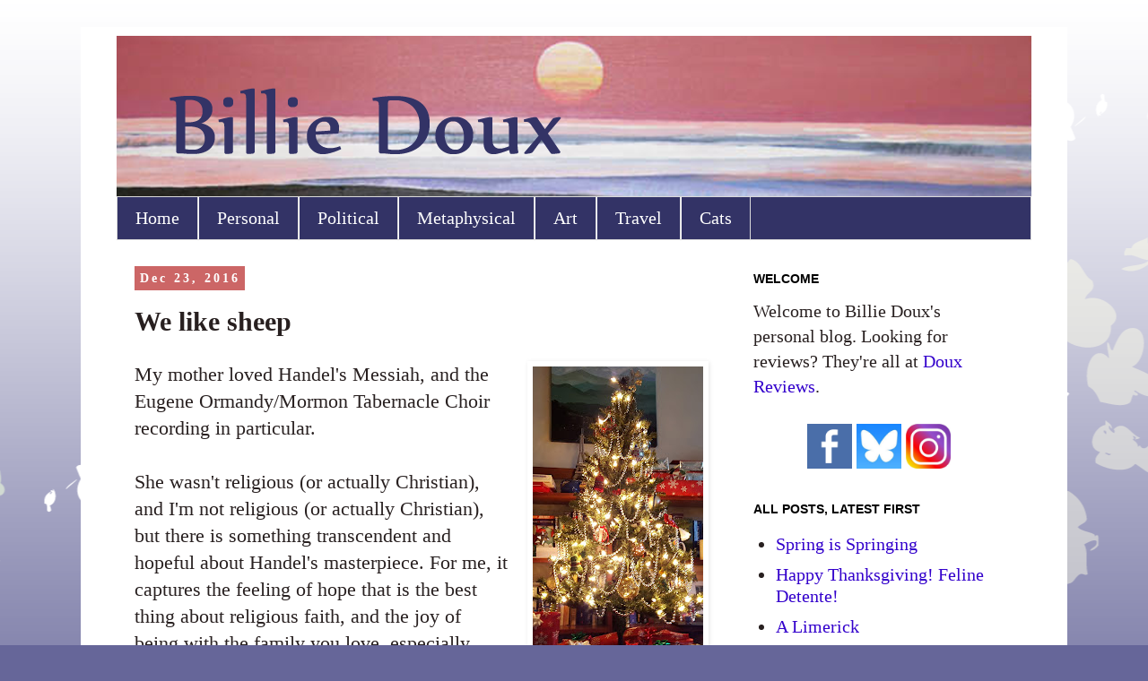

--- FILE ---
content_type: text/html; charset=UTF-8
request_url: https://www.billiedoux.com/2016/12/we-like-sheep.html
body_size: 15255
content:
<!DOCTYPE html>
<html class='v2' dir='ltr' lang='en'>
<head>
<link href='https://www.blogger.com/static/v1/widgets/4128112664-css_bundle_v2.css' rel='stylesheet' type='text/css'/>
<meta content='width=1100' name='viewport'/>
<meta content='text/html; charset=UTF-8' http-equiv='Content-Type'/>
<meta content='blogger' name='generator'/>
<link href='https://www.billiedoux.com/favicon.ico' rel='icon' type='image/x-icon'/>
<link href='https://www.billiedoux.com/2016/12/we-like-sheep.html' rel='canonical'/>
<link rel="alternate" type="application/atom+xml" title="Billie Doux - Atom" href="https://www.billiedoux.com/feeds/posts/default" />
<link rel="alternate" type="application/rss+xml" title="Billie Doux - RSS" href="https://www.billiedoux.com/feeds/posts/default?alt=rss" />
<link rel="service.post" type="application/atom+xml" title="Billie Doux - Atom" href="https://www.blogger.com/feeds/2543784411582822907/posts/default" />

<link rel="alternate" type="application/atom+xml" title="Billie Doux - Atom" href="https://www.billiedoux.com/feeds/9090980084624034791/comments/default" />
<!--Can't find substitution for tag [blog.ieCssRetrofitLinks]-->
<link href='https://blogger.googleusercontent.com/img/b/R29vZ2xl/AVvXsEgUiD6Y4hbT6E4O44oL2Ptq5tvxexyzPf5fSdNZx6-7HSEzdwtcG4DKDZ2hyySYopJ9TXBjZGqhqmlVec4U69uA-oJw8JEOeaVtVssyFiFLVObJwwtTxaWxt2Ud8g9rXziotYFjG0viF9m7/s320/20151225.jpg' rel='image_src'/>
<meta content='Billie Doux discusses Handel&#39;s Messiah, Christmas 2016, and hope.' name='description'/>
<meta content='https://www.billiedoux.com/2016/12/we-like-sheep.html' property='og:url'/>
<meta content='We like sheep' property='og:title'/>
<meta content='Billie Doux discusses Handel&#39;s Messiah, Christmas 2016, and hope.' property='og:description'/>
<meta content='https://blogger.googleusercontent.com/img/b/R29vZ2xl/AVvXsEgUiD6Y4hbT6E4O44oL2Ptq5tvxexyzPf5fSdNZx6-7HSEzdwtcG4DKDZ2hyySYopJ9TXBjZGqhqmlVec4U69uA-oJw8JEOeaVtVssyFiFLVObJwwtTxaWxt2Ud8g9rXziotYFjG0viF9m7/w1200-h630-p-k-no-nu/20151225.jpg' property='og:image'/>
<title>Billie Doux: We like sheep</title>
<style id='page-skin-1' type='text/css'><!--
/*
-----------------------------------------------
Blogger Template Style
Name:     Simple
Designer: Blogger
URL:      www.blogger.com
----------------------------------------------- */
/* Content
----------------------------------------------- */
body {
font: normal normal 20px Georgia, Utopia, 'Palatino Linotype', Palatino, serif;
color: #282020;
background: #666699 url(//themes.googleusercontent.com/image?id=0BwVBOzw_-hbMMDZjM2Q4YjctMTY2OC00ZGU2LWJjZDYtODVjOGRiOThlMGQ3) repeat-x fixed top center /* Credit: Jason Morrow (http://jasonmorrow.etsy.com) */;
padding: 0 0 0 0;
}
html body .region-inner {
min-width: 0;
max-width: 100%;
width: auto;
}
h2 {
font-size: 22px;
}
a:link {
text-decoration:none;
color: #3300cc;
}
a:visited {
text-decoration:none;
color: #3300cc;
}
a:hover {
text-decoration:underline;
color: #333366;
}
.body-fauxcolumn-outer .fauxcolumn-inner {
background: transparent none repeat scroll top left;
_background-image: none;
}
.body-fauxcolumn-outer .cap-top {
position: absolute;
z-index: 1;
height: 400px;
width: 100%;
}
.body-fauxcolumn-outer .cap-top .cap-left {
width: 100%;
background: transparent none repeat-x scroll top left;
_background-image: none;
}
.content-outer {
-moz-box-shadow: 0 0 0 rgba(0, 0, 0, .15);
-webkit-box-shadow: 0 0 0 rgba(0, 0, 0, .15);
-goog-ms-box-shadow: 0 0 0 #333333;
box-shadow: 0 0 0 rgba(0, 0, 0, .15);
margin-bottom: 1px;
}
.content-inner {
padding: 10px 40px;
}
.content-inner {
background-color: #ffffff;
}
/* Header
----------------------------------------------- */
.header-outer {
background: transparent none repeat-x scroll 0 -400px;
_background-image: none;
}
.Header h1 {
font: normal normal 50px Georgia, Utopia, 'Palatino Linotype', Palatino, serif;
color: #3300cc;
text-shadow: 0 0 0 rgba(0, 0, 0, .2);
}
.Header h1 a {
color: #3300cc;
}
.Header .description {
font-size: 18px;
color: #333366;
}
.header-inner .Header .titlewrapper {
padding: 22px 0;
}
.header-inner .Header .descriptionwrapper {
padding: 0 0;
}
/* Tabs
----------------------------------------------- */
.tabs-inner .section:first-child {
border-top: 0 solid #dbdbdb;
}
.tabs-inner .section:first-child ul {
margin-top: -1px;
border-top: 1px solid #dbdbdb;
border-left: 1px solid #dbdbdb;
border-right: 1px solid #dbdbdb;
}
.tabs-inner .widget ul {
background: #333366 none repeat-x scroll 0 -800px;
_background-image: none;
border-bottom: 1px solid #dbdbdb;
margin-top: 0;
margin-left: -30px;
margin-right: -30px;
}
.tabs-inner .widget li a {
display: inline-block;
padding: .6em 1em;
font: normal normal 20px Georgia, Utopia, 'Palatino Linotype', Palatino, serif;
color: #ffffff;
border-left: 1px solid #ffffff;
border-right: 1px solid #dbdbdb;
}
.tabs-inner .widget li:first-child a {
border-left: none;
}
.tabs-inner .widget li.selected a, .tabs-inner .widget li a:hover {
color: #ffffff;
background-color: #333366;
text-decoration: none;
}
/* Columns
----------------------------------------------- */
.main-outer {
border-top: 0 solid transparent;
}
.fauxcolumn-left-outer .fauxcolumn-inner {
border-right: 1px solid transparent;
}
.fauxcolumn-right-outer .fauxcolumn-inner {
border-left: 1px solid transparent;
}
/* Headings
----------------------------------------------- */
div.widget > h2,
div.widget h2.title {
margin: 0 0 1em 0;
font: normal bold 14px 'Trebuchet MS', Trebuchet, sans-serif;
color: #000000;
}
/* Widgets
----------------------------------------------- */
.widget .zippy {
color: #959595;
text-shadow: 2px 2px 1px rgba(0, 0, 0, .1);
}
.widget .popular-posts ul {
list-style: none;
}
/* Posts
----------------------------------------------- */
h2.date-header {
font: normal bold 14px Georgia, Utopia, 'Palatino Linotype', Palatino, serif;
}
.date-header span {
background-color: #cc6666;
color: #ffffff;
padding: 0.4em;
letter-spacing: 3px;
margin: inherit;
}
.main-inner {
padding-top: 35px;
padding-bottom: 65px;
}
.main-inner .column-center-inner {
padding: 0 0;
}
.main-inner .column-center-inner .section {
margin: 0 1em;
}
.post {
margin: 0 0 45px 0;
}
h3.post-title, .comments h4 {
font: normal bold 30px Georgia, Utopia, 'Palatino Linotype', Palatino, serif;
margin: .75em 0 0;
}
.post-body {
font-size: 110%;
line-height: 1.4;
position: relative;
}
.post-body img, .post-body .tr-caption-container, .Profile img, .Image img,
.BlogList .item-thumbnail img {
padding: 2px;
background: #ffffff;
border: 1px solid #ffffff;
-moz-box-shadow: 1px 1px 5px rgba(0, 0, 0, .1);
-webkit-box-shadow: 1px 1px 5px rgba(0, 0, 0, .1);
box-shadow: 1px 1px 5px rgba(0, 0, 0, .1);
}
.post-body img, .post-body .tr-caption-container {
padding: 5px;
}
.post-body .tr-caption-container {
color: #282020;
}
.post-body .tr-caption-container img {
padding: 0;
background: transparent;
border: none;
-moz-box-shadow: 0 0 0 rgba(0, 0, 0, .1);
-webkit-box-shadow: 0 0 0 rgba(0, 0, 0, .1);
box-shadow: 0 0 0 rgba(0, 0, 0, .1);
}
.post-header {
margin: 0 0 1.5em;
line-height: 1.6;
font-size: 90%;
}
.post-footer {
margin: 20px -2px 0;
padding: 5px 10px;
color: #333366;
background-color: #ececec;
border-bottom: 1px solid #cc6666;
line-height: 1.6;
font-size: 90%;
}
#comments .comment-author {
padding-top: 1.5em;
border-top: 1px solid transparent;
background-position: 0 1.5em;
}
#comments .comment-author:first-child {
padding-top: 0;
border-top: none;
}
.avatar-image-container {
margin: .2em 0 0;
}
#comments .avatar-image-container img {
border: 1px solid #ffffff;
}
/* Comments
----------------------------------------------- */
.comments .comments-content .icon.blog-author {
background-repeat: no-repeat;
background-image: url([data-uri]);
}
.comments .comments-content .loadmore a {
border-top: 1px solid #959595;
border-bottom: 1px solid #959595;
}
.comments .comment-thread.inline-thread {
background-color: #ececec;
}
.comments .continue {
border-top: 2px solid #959595;
}
/* Accents
---------------------------------------------- */
.section-columns td.columns-cell {
border-left: 1px solid transparent;
}
.blog-pager {
background: transparent url(//www.blogblog.com/1kt/simple/paging_dot.png) repeat-x scroll top center;
}
.blog-pager-older-link, .home-link,
.blog-pager-newer-link {
background-color: #ffffff;
padding: 5px;
}
.footer-outer {
border-top: 1px dashed #bbbbbb;
}
/* Mobile
----------------------------------------------- */
body.mobile  {
background-size: auto;
}
.mobile .body-fauxcolumn-outer {
background: transparent none repeat scroll top left;
}
.mobile .body-fauxcolumn-outer .cap-top {
background-size: 100% auto;
}
.mobile .content-outer {
-webkit-box-shadow: 0 0 3px rgba(0, 0, 0, .15);
box-shadow: 0 0 3px rgba(0, 0, 0, .15);
}
.mobile .tabs-inner .widget ul {
margin-left: 0;
margin-right: 0;
}
.mobile .post {
margin: 0;
}
.mobile .main-inner .column-center-inner .section {
margin: 0;
}
.mobile .date-header span {
padding: 0.1em 10px;
margin: 0 -10px;
}
.mobile h3.post-title {
margin: 0;
}
.mobile .blog-pager {
background: transparent none no-repeat scroll top center;
}
.mobile .footer-outer {
border-top: none;
}
.mobile .main-inner, .mobile .footer-inner {
background-color: #ffffff;
}
.mobile-index-contents {
color: #282020;
}
.mobile-link-button {
background-color: #3300cc;
}
.mobile-link-button a:link, .mobile-link-button a:visited {
color: #ffffff;
}
.mobile .tabs-inner .section:first-child {
border-top: none;
}
.mobile .tabs-inner .PageList .widget-content {
background-color: #333366;
color: #ffffff;
border-top: 1px solid #dbdbdb;
border-bottom: 1px solid #dbdbdb;
}
.mobile .tabs-inner .PageList .widget-content .pagelist-arrow {
border-left: 1px solid #dbdbdb;
}

--></style>
<style id='template-skin-1' type='text/css'><!--
body {
min-width: 1100px;
}
.content-outer, .content-fauxcolumn-outer, .region-inner {
min-width: 1100px;
max-width: 1100px;
_width: 1100px;
}
.main-inner .columns {
padding-left: 0px;
padding-right: 340px;
}
.main-inner .fauxcolumn-center-outer {
left: 0px;
right: 340px;
/* IE6 does not respect left and right together */
_width: expression(this.parentNode.offsetWidth -
parseInt("0px") -
parseInt("340px") + 'px');
}
.main-inner .fauxcolumn-left-outer {
width: 0px;
}
.main-inner .fauxcolumn-right-outer {
width: 340px;
}
.main-inner .column-left-outer {
width: 0px;
right: 100%;
margin-left: -0px;
}
.main-inner .column-right-outer {
width: 340px;
margin-right: -340px;
}
#layout {
min-width: 0;
}
#layout .content-outer {
min-width: 0;
width: 800px;
}
#layout .region-inner {
min-width: 0;
width: auto;
}
body#layout div.add_widget {
padding: 8px;
}
body#layout div.add_widget a {
margin-left: 32px;
}
--></style>
<style>
    body {background-image:url(\/\/themes.googleusercontent.com\/image?id=0BwVBOzw_-hbMMDZjM2Q4YjctMTY2OC00ZGU2LWJjZDYtODVjOGRiOThlMGQ3);}
    
@media (max-width: 200px) { body {background-image:url(\/\/themes.googleusercontent.com\/image?id=0BwVBOzw_-hbMMDZjM2Q4YjctMTY2OC00ZGU2LWJjZDYtODVjOGRiOThlMGQ3&options=w200);}}
@media (max-width: 400px) and (min-width: 201px) { body {background-image:url(\/\/themes.googleusercontent.com\/image?id=0BwVBOzw_-hbMMDZjM2Q4YjctMTY2OC00ZGU2LWJjZDYtODVjOGRiOThlMGQ3&options=w400);}}
@media (max-width: 800px) and (min-width: 401px) { body {background-image:url(\/\/themes.googleusercontent.com\/image?id=0BwVBOzw_-hbMMDZjM2Q4YjctMTY2OC00ZGU2LWJjZDYtODVjOGRiOThlMGQ3&options=w800);}}
@media (max-width: 1200px) and (min-width: 801px) { body {background-image:url(\/\/themes.googleusercontent.com\/image?id=0BwVBOzw_-hbMMDZjM2Q4YjctMTY2OC00ZGU2LWJjZDYtODVjOGRiOThlMGQ3&options=w1200);}}
/* Last tag covers anything over one higher than the previous max-size cap. */
@media (min-width: 1201px) { body {background-image:url(\/\/themes.googleusercontent.com\/image?id=0BwVBOzw_-hbMMDZjM2Q4YjctMTY2OC00ZGU2LWJjZDYtODVjOGRiOThlMGQ3&options=w1600);}}
  </style>
<link href='https://www.blogger.com/dyn-css/authorization.css?targetBlogID=2543784411582822907&amp;zx=9177ef46-704d-44e2-873a-65f85eb74c9f' media='none' onload='if(media!=&#39;all&#39;)media=&#39;all&#39;' rel='stylesheet'/><noscript><link href='https://www.blogger.com/dyn-css/authorization.css?targetBlogID=2543784411582822907&amp;zx=9177ef46-704d-44e2-873a-65f85eb74c9f' rel='stylesheet'/></noscript>
<meta name='google-adsense-platform-account' content='ca-host-pub-1556223355139109'/>
<meta name='google-adsense-platform-domain' content='blogspot.com'/>

</head>
<body class='loading variant-simplysimple'>
<div class='navbar no-items section' id='navbar' name='Navbar'>
</div>
<div class='body-fauxcolumns'>
<div class='fauxcolumn-outer body-fauxcolumn-outer'>
<div class='cap-top'>
<div class='cap-left'></div>
<div class='cap-right'></div>
</div>
<div class='fauxborder-left'>
<div class='fauxborder-right'></div>
<div class='fauxcolumn-inner'>
</div>
</div>
<div class='cap-bottom'>
<div class='cap-left'></div>
<div class='cap-right'></div>
</div>
</div>
</div>
<div class='content'>
<div class='content-fauxcolumns'>
<div class='fauxcolumn-outer content-fauxcolumn-outer'>
<div class='cap-top'>
<div class='cap-left'></div>
<div class='cap-right'></div>
</div>
<div class='fauxborder-left'>
<div class='fauxborder-right'></div>
<div class='fauxcolumn-inner'>
</div>
</div>
<div class='cap-bottom'>
<div class='cap-left'></div>
<div class='cap-right'></div>
</div>
</div>
</div>
<div class='content-outer'>
<div class='content-cap-top cap-top'>
<div class='cap-left'></div>
<div class='cap-right'></div>
</div>
<div class='fauxborder-left content-fauxborder-left'>
<div class='fauxborder-right content-fauxborder-right'></div>
<div class='content-inner'>
<header>
<div class='header-outer'>
<div class='header-cap-top cap-top'>
<div class='cap-left'></div>
<div class='cap-right'></div>
</div>
<div class='fauxborder-left header-fauxborder-left'>
<div class='fauxborder-right header-fauxborder-right'></div>
<div class='region-inner header-inner'>
<div class='header section' id='header' name='Header'><div class='widget Header' data-version='1' id='Header1'>
<div id='header-inner'>
<a href='https://www.billiedoux.com/' style='display: block'>
<img alt='Billie Doux' height='180px; ' id='Header1_headerimg' src='https://blogger.googleusercontent.com/img/b/R29vZ2xl/AVvXsEi5ZAsLKPR2zGUXfeqM1V50WxzuMBD9AyC711q-EWbbBWIjukO5-KGyfB2FAffdPIhv-9VTc_dvacOqklVPQIR-XrvBXZitQIEQsJJupvZBXg32Ek7QCWVefIWO6mqlpVP8U24cTCyZ2zc9/s1600/bdtopred.png' style='display: block' width='1020px; '/>
</a>
</div>
</div></div>
</div>
</div>
<div class='header-cap-bottom cap-bottom'>
<div class='cap-left'></div>
<div class='cap-right'></div>
</div>
</div>
</header>
<div class='tabs-outer'>
<div class='tabs-cap-top cap-top'>
<div class='cap-left'></div>
<div class='cap-right'></div>
</div>
<div class='fauxborder-left tabs-fauxborder-left'>
<div class='fauxborder-right tabs-fauxborder-right'></div>
<div class='region-inner tabs-inner'>
<div class='tabs section' id='crosscol' name='Cross-Column'><div class='widget PageList' data-version='1' id='PageList1'>
<h2>Pages</h2>
<div class='widget-content'>
<ul>
<li>
<a href='https://www.billiedoux.com/'>Home</a>
</li>
<li>
<a href='https://www.billiedoux.com/p/personal.html'>Personal</a>
</li>
<li>
<a href='https://www.billiedoux.com/p/political.html'>Political</a>
</li>
<li>
<a href='https://www.billiedoux.com/p/metaphysical.html'>Metaphysical</a>
</li>
<li>
<a href='https://www.billiedoux.com/p/art.html'>Art</a>
</li>
<li>
<a href='https://www.billiedoux.com/p/travel.html'>Travel</a>
</li>
<li>
<a href='https://www.billiedoux.com/p/cats.html'>Cats</a>
</li>
</ul>
<div class='clear'></div>
</div>
</div></div>
<div class='tabs no-items section' id='crosscol-overflow' name='Cross-Column 2'></div>
</div>
</div>
<div class='tabs-cap-bottom cap-bottom'>
<div class='cap-left'></div>
<div class='cap-right'></div>
</div>
</div>
<div class='main-outer'>
<div class='main-cap-top cap-top'>
<div class='cap-left'></div>
<div class='cap-right'></div>
</div>
<div class='fauxborder-left main-fauxborder-left'>
<div class='fauxborder-right main-fauxborder-right'></div>
<div class='region-inner main-inner'>
<div class='columns fauxcolumns'>
<div class='fauxcolumn-outer fauxcolumn-center-outer'>
<div class='cap-top'>
<div class='cap-left'></div>
<div class='cap-right'></div>
</div>
<div class='fauxborder-left'>
<div class='fauxborder-right'></div>
<div class='fauxcolumn-inner'>
</div>
</div>
<div class='cap-bottom'>
<div class='cap-left'></div>
<div class='cap-right'></div>
</div>
</div>
<div class='fauxcolumn-outer fauxcolumn-left-outer'>
<div class='cap-top'>
<div class='cap-left'></div>
<div class='cap-right'></div>
</div>
<div class='fauxborder-left'>
<div class='fauxborder-right'></div>
<div class='fauxcolumn-inner'>
</div>
</div>
<div class='cap-bottom'>
<div class='cap-left'></div>
<div class='cap-right'></div>
</div>
</div>
<div class='fauxcolumn-outer fauxcolumn-right-outer'>
<div class='cap-top'>
<div class='cap-left'></div>
<div class='cap-right'></div>
</div>
<div class='fauxborder-left'>
<div class='fauxborder-right'></div>
<div class='fauxcolumn-inner'>
</div>
</div>
<div class='cap-bottom'>
<div class='cap-left'></div>
<div class='cap-right'></div>
</div>
</div>
<!-- corrects IE6 width calculation -->
<div class='columns-inner'>
<div class='column-center-outer'>
<div class='column-center-inner'>
<div class='main section' id='main' name='Main'><div class='widget Blog' data-version='1' id='Blog1'>
<div class='blog-posts hfeed'>

          <div class="date-outer">
        
<h2 class='date-header'><span>Dec 23, 2016</span></h2>

          <div class="date-posts">
        
<div class='post-outer'>
<div class='post hentry uncustomized-post-template' itemprop='blogPost' itemscope='itemscope' itemtype='http://schema.org/BlogPosting'>
<meta content='https://blogger.googleusercontent.com/img/b/R29vZ2xl/AVvXsEgUiD6Y4hbT6E4O44oL2Ptq5tvxexyzPf5fSdNZx6-7HSEzdwtcG4DKDZ2hyySYopJ9TXBjZGqhqmlVec4U69uA-oJw8JEOeaVtVssyFiFLVObJwwtTxaWxt2Ud8g9rXziotYFjG0viF9m7/s320/20151225.jpg' itemprop='image_url'/>
<meta content='2543784411582822907' itemprop='blogId'/>
<meta content='9090980084624034791' itemprop='postId'/>
<a name='9090980084624034791'></a>
<h3 class='post-title entry-title' itemprop='name'>
We like sheep
</h3>
<div class='post-header'>
<div class='post-header-line-1'></div>
</div>
<div class='post-body entry-content' id='post-body-9090980084624034791' itemprop='articleBody'>
<table cellpadding="0" cellspacing="0" class="tr-caption-container" style="float: right; margin-left: 1em; text-align: right;"><tbody>
<tr><td style="text-align: center;"><a href="https://blogger.googleusercontent.com/img/b/R29vZ2xl/AVvXsEgUiD6Y4hbT6E4O44oL2Ptq5tvxexyzPf5fSdNZx6-7HSEzdwtcG4DKDZ2hyySYopJ9TXBjZGqhqmlVec4U69uA-oJw8JEOeaVtVssyFiFLVObJwwtTxaWxt2Ud8g9rXziotYFjG0viF9m7/s1600/20151225.jpg" imageanchor="1" style="clear: right; margin-bottom: 1em; margin-left: auto; margin-right: auto;"><img border="0" height="320" src="https://blogger.googleusercontent.com/img/b/R29vZ2xl/AVvXsEgUiD6Y4hbT6E4O44oL2Ptq5tvxexyzPf5fSdNZx6-7HSEzdwtcG4DKDZ2hyySYopJ9TXBjZGqhqmlVec4U69uA-oJw8JEOeaVtVssyFiFLVObJwwtTxaWxt2Ud8g9rXziotYFjG0viF9m7/s320/20151225.jpg" width="190" /></a></td></tr>
<tr><td class="tr-caption" style="text-align: center;"><span style="font-size: xx-small;">Last year's tree. Much</span><br />
<span style="font-size: xx-small;">like this year's tree</span></td></tr>
</tbody></table>
My mother loved Handel's Messiah, and the Eugene Ormandy/Mormon Tabernacle Choir recording</a> in particular.<br />
<br />
<a name="more"></a>She wasn't religious (or actually Christian), and I'm not religious (or actually Christian), but there is something transcendent and hopeful about Handel's masterpiece. For me, it captures the feeling of hope that is the best thing about religious faith, and the joy of being with the family you love, especially during the holidays. Handel's Messiah makes me think about that feeling you get when you look into the face of any newborn and imagine that they might be the one to bring peace to the world someday. Music isn't my field and I don't know the technical terms, but I've always loved how the lines of music illustrate the words and phrases: for example, when you're listening to "the crooked straight, and the rough, rough places plain," the notes are actually crooked, then straight, then rough, then plain.<br />
<br />
Because Mom played it so often, I know every word of Messiah and have gone to performances of the sing-along with my own copy of the score. When my son Daniel was little and I played it, usually around Christmas (we don't do religious on Easter -- for us, Easter is about celebrating spring and chocolate peanut butter eggs), he knew it too and would sing along, not knowing what the words meant -- or more accurately, interpreting them as a child would. "We like sheep!" he would sing at the top of his lungs, thinking, as a kid who likes animals might, that the chorus was singing that they liked sheep, which was fine with him. I still smile every time I hear it, remembering my little boy's interpretation of the text. <br />
<br />
<div align="center">
<iframe allowfullscreen="" frameborder="0" height="315" src="https://www.youtube.com/embed/1ufZTvvUIFU" width="560"></iframe></div>
<br />
(The actual words are "All we like sheep have gone astray..." and very Handel-like, the music goes astray, just like the words.)<br />
<br />
I was listening to the Messiah on December 19, Electoral College day, and it didn't make me feel transcendent or hopeful or in tune with the holidays, as it usually makes me feel. I realized that I was feeling actual despair. I feel like as a country, we have gone astray &#8212; again. Back in 2000, the Supreme Court gave us the presidency of George W. Bush. Which in turn gave us thousands of deaths: 9/11 and the invasion of Iraq, and as the piece de resistance, the collapse of our economy. I thought we'd learned. I didn't think it would happen again. But look at us. It's only eight years later, people. It feels like we're on the brink on something horrible. Our first lady, Michelle Obama, <a href="http://nytlive.nytimes.com/womenintheworld/2016/12/16/michelle-obama-says-america-is-entering-a-time-of-hopelessness/" target="_blank">recently told Oprah</a>, "We're feeling what not having hope feels like." I thought <a href="http://www.latimes.com/opinion/topoftheticket/la-na-tt-american-dread-20161220-story.html" target="_blank">this particular article</a> expressed my fears succinctly:<br />
<blockquote class="tr_bq">
"It is ordinary Americans of all classes and races who fear that, under Trump, environmental protections will be dismantled, limits on Wall Street greed will be removed, the rights of minorities and women will be undermined and American foreign policy will be run by dangerously unseasoned amateurs with a crush on Vladimir Putin. Such fears are not based on feelings or fake news stories; they are confirmed by the composition of Trump&#8217;s Cabinet."</blockquote>
So I started writing this post to remind myself of the possibility of hope. There has been some good news. <a href="http://www.mercurynews.com/2016/12/19/editorial-back-browns-defiant-trump-challenge/" target="_blank">Governor Jerry Brown says</a> that California will not stop research into climate change, no matter what Trump does; that makes me proud to be a former Angelino. Bill Gates <a href="http://www.nytimes.com/2016/12/12/business/energy-environment/bill-gates-breakthrough-energy-ventures.html" target="_blank">has started a fund</a> to invest in transformative energy and climate research. And come on, it is unlikely that an administration that is already more corrupt than any other ever entering the White House will stay in office for an entire term... except I no longer pretend to even understand what Republicans hungry for absolute power will do.<br />
<br />
Angry Trumpeteers refer to liberals as "sensitive snowflakes," among other horrible things. Well, there's a wonderful pro-environmental site called <a href="http://www.treehugger.com/" target="_blank">Treehugger</a>&nbsp;that posts all sorts of positive stories, another little bit of hope. For the past few Decembers, they've reposted an absolutely gorgeous set of close-up <a href="http://www.treehugger.com/natural-sciences/macro-photos-snowflakes-show-impossibly-perfect-designs.html" target="_blank">photographs of snowflakes</a>. They also just posted a <a href="http://www.treehugger.com/natural-sciences/stream-northern-lights-direct-manitoba-canada.html" target="_blank">livestream of the Northern Lights</a>.<br />
<br />
So I hope that for the next little or long while, it will not be as bad as it seems. I hope that we have not gone too far astray, and that we'll find our way back.<br />
<br />
Happy Hanukkah, Merry Christmas, and happy holidays. <br />
<br />
<div align="center">
<iframe allowfullscreen="" frameborder="0" height="315" src="https://www.youtube.com/embed/F2O_vAhH2tk" width="560"></iframe></div>
<div style='clear: both;'></div>
</div>
<div class='post-footer'>
<div class='post-footer-line post-footer-line-1'>
<span class='post-author vcard'>
by
<span class='fn' itemprop='author' itemscope='itemscope' itemtype='http://schema.org/Person'>
<meta content='https://www.blogger.com/profile/17141769005175631213' itemprop='url'/>
<a class='g-profile' href='https://www.blogger.com/profile/17141769005175631213' rel='author' title='author profile'>
<span itemprop='name'>Billie Doux</span>
</a>
</span>
</span>
<span class='post-timestamp'>
</span>
<span class='post-comment-link'>
</span>
<span class='post-icons'>
<span class='item-action'>
<a href='https://www.blogger.com/email-post/2543784411582822907/9090980084624034791' title='Email Post'>
<img alt='' class='icon-action' height='13' src='https://resources.blogblog.com/img/icon18_email.gif' width='18'/>
</a>
</span>
<span class='item-control blog-admin pid-1889990897'>
<a href='https://www.blogger.com/post-edit.g?blogID=2543784411582822907&postID=9090980084624034791&from=pencil' title='Edit Post'>
<img alt='' class='icon-action' height='18' src='https://resources.blogblog.com/img/icon18_edit_allbkg.gif' width='18'/>
</a>
</span>
</span>
<div class='post-share-buttons goog-inline-block'>
<a class='goog-inline-block share-button sb-email' href='https://www.blogger.com/share-post.g?blogID=2543784411582822907&postID=9090980084624034791&target=email' target='_blank' title='Email This'><span class='share-button-link-text'>Email This</span></a><a class='goog-inline-block share-button sb-blog' href='https://www.blogger.com/share-post.g?blogID=2543784411582822907&postID=9090980084624034791&target=blog' onclick='window.open(this.href, "_blank", "height=270,width=475"); return false;' target='_blank' title='BlogThis!'><span class='share-button-link-text'>BlogThis!</span></a><a class='goog-inline-block share-button sb-twitter' href='https://www.blogger.com/share-post.g?blogID=2543784411582822907&postID=9090980084624034791&target=twitter' target='_blank' title='Share to X'><span class='share-button-link-text'>Share to X</span></a><a class='goog-inline-block share-button sb-facebook' href='https://www.blogger.com/share-post.g?blogID=2543784411582822907&postID=9090980084624034791&target=facebook' onclick='window.open(this.href, "_blank", "height=430,width=640"); return false;' target='_blank' title='Share to Facebook'><span class='share-button-link-text'>Share to Facebook</span></a><a class='goog-inline-block share-button sb-pinterest' href='https://www.blogger.com/share-post.g?blogID=2543784411582822907&postID=9090980084624034791&target=pinterest' target='_blank' title='Share to Pinterest'><span class='share-button-link-text'>Share to Pinterest</span></a>
</div>
</div>
<div class='post-footer-line post-footer-line-2'>
<span class='post-labels'>
Labels:
<a href='https://www.billiedoux.com/search/label/Christmas' rel='tag'>Christmas</a>,
<a href='https://www.billiedoux.com/search/label/Daniel' rel='tag'>Daniel</a>,
<a href='https://www.billiedoux.com/search/label/Handel%27s%20Messiah' rel='tag'>Handel&#39;s Messiah</a>,
<a href='https://www.billiedoux.com/search/label/Hope' rel='tag'>Hope</a>,
<a href='https://www.billiedoux.com/search/label/Personal' rel='tag'>Personal</a>,
<a href='https://www.billiedoux.com/search/label/Political' rel='tag'>Political</a>
</span>
</div>
<div class='post-footer-line post-footer-line-3'>
<span class='post-location'>
</span>
</div>
</div>
</div>
<div class='comments' id='comments'>
<a name='comments'></a>
<h4>2 comments:</h4>
<div id='Blog1_comments-block-wrapper'>
<dl class='avatar-comment-indent' id='comments-block'>
<dt class='comment-author blog-author' id='c3869516907973444562'>
<a name='c3869516907973444562'></a>
<div class="avatar-image-container vcard"><span dir="ltr"><a href="https://www.blogger.com/profile/17141769005175631213" target="" rel="nofollow" onclick="" class="avatar-hovercard" id="av-3869516907973444562-17141769005175631213"><img src="https://resources.blogblog.com/img/blank.gif" width="35" height="35" class="delayLoad" style="display: none;" longdesc="//blogger.googleusercontent.com/img/b/R29vZ2xl/AVvXsEh_A58Rv_ZLuycTWSXIqQM5o-EqOwhMC642vIMKdUdofYZfYyxxWDC2Ci_azC8yXuOo9QhVS9ZIzN8OVyv_nSCucifQ4Gcf_4FcprGllqBLQd5iH0Bfa3WAz1SrUnhoJ8E/s45-c/*" alt="" title="Billie Doux">

<noscript><img src="//blogger.googleusercontent.com/img/b/R29vZ2xl/AVvXsEh_A58Rv_ZLuycTWSXIqQM5o-EqOwhMC642vIMKdUdofYZfYyxxWDC2Ci_azC8yXuOo9QhVS9ZIzN8OVyv_nSCucifQ4Gcf_4FcprGllqBLQd5iH0Bfa3WAz1SrUnhoJ8E/s45-c/*" width="35" height="35" class="photo" alt=""></noscript></a></span></div>
<a href='https://www.blogger.com/profile/17141769005175631213' rel='nofollow'>Billie Doux</a>
said...
</dt>
<dd class='comment-body' id='Blog1_cmt-3869516907973444562'>
<p>
Brief addendum: This headline on the Washington Post this morning is astonishing. Putin is telling American Dems to get over the election. Seriously. Doesn&#39;t anyone on the right see something wrong with this?<br /><br />Putin to Democratic Party: You Lost. Get Over It<br /><br />https://www.washingtonpost.com/world/europe/trump-syria-hacking-and-terrorism-in-play-as-russias-putin-meets-the-press/2016/12/23/28ead25a-c878-11e6-acda-59924caa2450_story.html
</p>
</dd>
<dd class='comment-footer'>
<span class='comment-timestamp'>
<a href='https://www.billiedoux.com/2016/12/we-like-sheep.html?showComment=1482504052529#c3869516907973444562' title='comment permalink'>
Friday, December 23, 2016 at 9:40:00&#8239;AM EST
</a>
<span class='item-control blog-admin pid-1889990897'>
<a class='comment-delete' href='https://www.blogger.com/comment/delete/2543784411582822907/3869516907973444562' title='Delete Comment'>
<img src='https://resources.blogblog.com/img/icon_delete13.gif'/>
</a>
</span>
</span>
</dd>
<dt class='comment-author ' id='c3737152223705967639'>
<a name='c3737152223705967639'></a>
<div class="avatar-image-container vcard"><span dir="ltr"><a href="https://www.blogger.com/profile/17892717530356699008" target="" rel="nofollow" onclick="" class="avatar-hovercard" id="av-3737152223705967639-17892717530356699008"><img src="https://resources.blogblog.com/img/blank.gif" width="35" height="35" class="delayLoad" style="display: none;" longdesc="//blogger.googleusercontent.com/img/b/R29vZ2xl/AVvXsEj3TlLLSvxUdmSW3Q7nIz7TrQyv7rBDaC_gG1xnWDM2pUi2cfIG7PkttGmfUdMigteqKLv9Ls2gNyNGZZva_4ESJmSMmQYMezZWAzG1DwvxzchJc-JDO4aQhc7eeHMuEQ/s45-c/Relaxed+Kitten.jpg" alt="" title="Josie Kafka">

<noscript><img src="//blogger.googleusercontent.com/img/b/R29vZ2xl/AVvXsEj3TlLLSvxUdmSW3Q7nIz7TrQyv7rBDaC_gG1xnWDM2pUi2cfIG7PkttGmfUdMigteqKLv9Ls2gNyNGZZva_4ESJmSMmQYMezZWAzG1DwvxzchJc-JDO4aQhc7eeHMuEQ/s45-c/Relaxed+Kitten.jpg" width="35" height="35" class="photo" alt=""></noscript></a></span></div>
<a href='https://www.blogger.com/profile/17892717530356699008' rel='nofollow'>Josie Kafka</a>
said...
</dt>
<dd class='comment-body' id='Blog1_cmt-3737152223705967639'>
<p>
We like sheep! <br /><br />I love it.<br /><br />Excellent tree, too. 
</p>
</dd>
<dd class='comment-footer'>
<span class='comment-timestamp'>
<a href='https://www.billiedoux.com/2016/12/we-like-sheep.html?showComment=1482538104104#c3737152223705967639' title='comment permalink'>
Friday, December 23, 2016 at 7:08:00&#8239;PM EST
</a>
<span class='item-control blog-admin pid-1033473033'>
<a class='comment-delete' href='https://www.blogger.com/comment/delete/2543784411582822907/3737152223705967639' title='Delete Comment'>
<img src='https://resources.blogblog.com/img/icon_delete13.gif'/>
</a>
</span>
</span>
</dd>
</dl>
</div>
<p class='comment-footer'>
<a href='https://www.blogger.com/comment/fullpage/post/2543784411582822907/9090980084624034791' onclick='javascript:window.open(this.href, "bloggerPopup", "toolbar=0,location=0,statusbar=1,menubar=0,scrollbars=yes,width=640,height=500"); return false;'>Post a Comment</a>
</p>
</div>
</div>

        </div></div>
      
</div>
<div class='blog-pager' id='blog-pager'>
<span id='blog-pager-newer-link'>
<a class='blog-pager-newer-link' href='https://www.billiedoux.com/2017/04/does-catnip-alleviate-anxiety.html' id='Blog1_blog-pager-newer-link' title='Newer Post'>Newer Post</a>
</span>
<span id='blog-pager-older-link'>
<a class='blog-pager-older-link' href='https://www.billiedoux.com/2016/11/the-end-of-republican-party.html' id='Blog1_blog-pager-older-link' title='Older Post'>Older Post</a>
</span>
<a class='home-link' href='https://www.billiedoux.com/'>Home</a>
</div>
<div class='clear'></div>
<div class='post-feeds'>
<div class='feed-links'>
Subscribe to:
<a class='feed-link' href='https://www.billiedoux.com/feeds/9090980084624034791/comments/default' target='_blank' type='application/atom+xml'>Post Comments (Atom)</a>
</div>
</div>
</div></div>
</div>
</div>
<div class='column-left-outer'>
<div class='column-left-inner'>
<aside>
</aside>
</div>
</div>
<div class='column-right-outer'>
<div class='column-right-inner'>
<aside>
<div class='sidebar section' id='sidebar-right-1'><div class='widget Text' data-version='1' id='Text1'>
<h2 class='title'>WELCOME</h2>
<div class='widget-content'>
<span style="font-weight: normal;">Welcome to Billie Doux's personal blog. </span>Looking for reviews? They're all at <a href="http://www.douxreviews.com/" style="font-weight: normal;">Doux Reviews</a>.<br /><br /><div align="center" style="font-weight: normal;"><a href="https://www.facebook.com/billie.doux" target="_blank"><img alt="facebook" height="50" src="https://blogger.googleusercontent.com/img/b/R29vZ2xl/AVvXsEhNMWFhduqaDr-R-Nqo9D5dvHNA3k1Y9269TkfDujrpA1PIMkDRpeP4Fb-yXjAJr6EE_vTup2mVhpJkwzMfb91AgVWjHOiF-KYdGBZtySqQro8n6Dx7VNYRKKpKNWI6YP5RUx_Kb5hzVpEDtJmcilAvkFqSLZ9riJfTqCoQrYGDy188vB1_pgqWow/s1600/ifacebook.png" width="50" / /></a> <a href="https://bsky.app/profile/billiedoux.bsky.social" target="_blank"><img alt="bluesky" height="50" src="https://blogger.googleusercontent.com/img/b/R29vZ2xl/AVvXsEiy-TeSTRuMchhUSWGLEJOXS_TLAaaI90Uzo5J2NPgaQJLi-QFVpjwZINj81wReZIh0FueSYR4HStcKoTuh0UJFpLYLO3J88Suw7aPQ6nOIXHHVNcN9p9W6A3w-3uA0KWNu_5O1F-GKyVpcxvDnA2Y2ypooEjxBXw09GPhCj583688QHpcyGu0aYw/s1600/ibluesky.png" width="50" / /></a> <a href="https://www.instagram.com/billiedoux/ "target="_blank"><img alt="instagram" height="50" src="https://blogger.googleusercontent.com/img/b/R29vZ2xl/AVvXsEiDXIMuNy2BZP3Edv_g4TbormVzmjAgxqcZ5jL3URO80TdO0eGaJejNSyoODlCOmBxixNkMQGnYxE-QMLAGvyyxUMGdz-QvV5T1UIsDo5CiCaYyG1BjL7OxgAZHXvDvx3yjlw8n4owq6OwiqNKID566p2QiIDX3x6Vs1FEK08L5xfedSrRhsgFKfA/s16000/icinsorig2.jpg" width="50" / /></a></div>
</div>
<div class='clear'></div>
</div><div class='widget Text' data-version='1' id='Text2'>
<h2 class='title'>ALL POSTS, LATEST FIRST</h2>
<div class='widget-content'>
<ul>
<li><a href="https://www.billiedoux.com/2025/03/spring-is-springing.html">Spring is Springing</a>
<li><a href="https://www.billiedoux.com/2023/11/happy-thanksgiving.html">Happy Thanksgiving! Feline Detente!</a>
<li><a href="https://www.billiedoux.com/2023/11/a-limerick.html">A Limerick</a>
<li><a href="https://www.billiedoux.com/2023/05/some-of-my-paintings.html">Some of my paintings</a>
<li><a href="https://www.billiedoux.com/2021/12/im-dreaming-of-sane-2021.html">I'm dreaming of a sane 2022</a>
<li><a href="https://www.billiedoux.com/2020/11/hallelujah.html">Hallelujah</a></li><li><a href="https://www.billiedoux.com/2020/07/an-inconsequential-window-cat-photodiary.html">An inconsequential window cat photodiary</a></li><li><a href="https://www.billiedoux.com/2020/04/and-decrease-surplus-population.html">And decrease the surplus population</a></li><li><a href="https://www.billiedoux.com/2019/06/yes-i-love-them-now.html">Yes, I love them now</a></li><li><a href="https://www.billiedoux.com/2019/05/my-outrage-wont-fit-on-this-blog.html">My outrage won't fit on this blog</a></li><li><a href="https://www.billiedoux.com/2018/12/shoot-us-both-spock.html">Shoot us both, Spock</a><br /></li><li><a href="https://www.billiedoux.com/2018/10/kara-and-desmond-doux.html">Kara and Desmond Doux</a><br /></li><li><a href="https://www.billiedoux.com/2018/10/kittens.html">Kittens!</a><br /></li><li><a href="https://www.billiedoux.com/2018/04/longwood.html">Longwood</a></li><li><a href="http://www.billiedoux.com/2018/03/save-us-stormy-daniels-republicans.html">Save us, Stormy Daniels. The Republicans certainly won't</a></li><li><a href="http://www.billiedoux.com/2018/02/surprisingly-fun-seoul-2006.html">Surprisingly fun</a></li><li><a href="http://www.billiedoux.com/2018/02/too-hot-for-tourism-seoul-2006.html">Too hot for tourism</a></li><li><a href="http://www.billiedoux.com/2018/02/valentines-day-without-my-fuzzy.html">Valentine's Day without my fuzzy sweetheart</a></li><li><a href="http://www.billiedoux.com/2018/02/catless.html">Catless</a></li><li><a href="http://www.billiedoux.com/2017/11/just-little-panic.html">Just a little panic</a></li><li><a href="http://www.billiedoux.com/2017/07/has-sanity-prevailed.html">Has sanity prevailed?</a></li><li><a href="http://www.billiedoux.com/2017/04/does-catnip-alleviate-anxiety.html">Does catnip alleviate anxiety?</a></li><li><a href="http://www.billiedoux.com/2016/12/we-like-sheep.html">We like sheep</a></li><li><a href="http://www.billiedoux.com/2016/11/the-end-of-republican-party.html">The end of the Republican Party</a></li><li><a href="http://www.billiedoux.com/2016/11/hate-won.html">Hate won</a></li><li><a href="http://www.billiedoux.com/2016/09/americas-original-sin.html">America's original sin</a></li><li><a href="http://www.billiedoux.com/2016/03/apologies-in-advance-for-discussing.html">Apologies in advance for discussing Trump</a></li><li><a href="http://www.billiedoux.com/2016/01/snow-day_24.html">Snow Day</a></li><li><a href="http://www.billiedoux.com/2015/11/museum-day.html">Museum Day</a></li><li><a href="http://www.billiedoux.com/2015/11/the-eiffel-tower-of-course.html">The Eiffel Tower, of course</a></li><li><a href="http://www.billiedoux.com/2015/11/notre-dame-de-paris.html">Notre Dame de Paris</a></li><li><a href="http://www.billiedoux.com/2015/11/vive-la-france.html">Vive la France</a></li><li><a href="http://www.billiedoux.com/2015/08/republican-politics-and-macaroni-salad.html">Republican politics and macaroni salad</a></li><li><a href="http://www.billiedoux.com/2015/02/painting-bunch-of-rocks.html">Painting a bunch of rocks</a></li><li><a href="http://www.billiedoux.com/2014/11/thanksgiving-in-ferguson.html">Thanksgiving in Ferguson</a></li><li><a href="http://www.billiedoux.com/2014/10/life-after-death-i-want-to-believe.html">Life after death: I want to believe</a></li><li><a href="http://www.billiedoux.com/2014/08/the-most-difficult-cat-i-ever-knew.html">The most difficult cat I ever knew</a></li><li><a href="http://www.billiedoux.com/2014/08/pining-for-fjords.html">Pining for the fjords</a></li><li><a href="http://www.billiedoux.com/2014/07/theyre-stark-naked-so-get-used-to-it.html">They're stark naked, so get used to it</a></li><li><a href="http://www.billiedoux.com/2014/07/bits-of-oslo-spektrum-and-king.html">Bits of Oslo, the Spektrum and the King</a></li><li><a href="http://www.billiedoux.com/2014/06/get-outta-town.html">Get outta town</a></li><li><a href="http://www.billiedoux.com/2014/05/sleepless-in-pennsylvania.html">Sleepless in Pennsylvania</a></li><li><a href="http://www.billiedoux.com/2014/04/the-good-bad-and-405.html">The good, the bad, and the 405</a></li><li><a href="http://www.billiedoux.com/2014/04/and-now-for-something-completely.html">And now for something completely different: Hummingbirds</a></li><li><a href="http://www.billiedoux.com/2014/04/george-w-bush-portrait-artist.html">George W. Bush, portrait artist</a></li><li><a href="http://www.billiedoux.com/2014/04/my-sister-ruthie.html">My sister Ruthie</a></li><li><a href="http://www.billiedoux.com/2014/04/my-new-life-and-my-new-blog.html">My new life, and my new blog</a></li></li></li></li></li></li></ul>
</div>
<div class='clear'></div>
</div><div class='widget HTML' data-version='1' id='HTML2'>
<h2 class='title'>RECENT COMMENTS</h2>
<div class='widget-content'>
<script type="text/javascript">
var a_rc = 8;
var m_rc = false;
var n_rc = true;
var o_rc = 18;
function showrecentcomments(e){for(var r=0;r<a_rc;r++){var t,n=e.feed.entry[r];if(r==e.feed.entry.length)break;for(var i=0;i<n.link.length;i++)if("alternate"==n.link[i].rel){t=n.link[i].href;break}t=t.replace("#","#");var a=t.split("#");a=a[0];var c=a.split("/");c=c[5],c=c.split(".html"),c=c[0];var s=c.replace(/-/g," ");s=s.link(a);var o=n.published.$t,l=(o.substring(0,4),o.substring(5,7)),u=o.substring(8,10),m=new Array;if(m[1]="Jan",m[2]="Feb",m[3]="Mar",m[4]="Apr",m[5]="May",m[6]="Jun",m[7]="Jul",m[8]="Aug",m[9]="Sep",m[10]="Oct",m[11]="Nov",m[12]="Dec","content"in n)var d=n.content.$t;else if("summary"in n)var d=n.summary.$t;else var d="";var v=/<\S[^>]*>/g;if(d=d.replace(v,""),document.write('<div class="rcw-comments">'),1==m_rc&&document.write("On "+m[parseInt(l,10)]+" "+u+" "),document.write('<span class="author-rc"><a href="'+t+'">'+n.author[0].name.$t+"</a></span> commented"),1==n_rc&&document.write(" on "+s),0==o_rc)document.write("</div>");else if(document.write(": "),d.length<o_rc)document.write("<i>&#8220;"),document.write(d),document.write("&#8221;</i></div>");else{document.write("<i>&#8220;"),d=d.substring(0,o_rc);var w=d.lastIndexOf(" ");d=d.substring(0,w),document.write(d+"&hellip;&#8221;</i></div>"),document.write("")}}}
</script><script src="//www.billiedoux.com/feeds/comments/default?alt=json-in-script&amp;callback=showrecentcomments"></script><div style="font-size: 10px; float: right;">Get this <a href="http://helplogger.blogspot.com/2012/03/recent-comments-widget-for-blogger.html">Recent Comments Widget</a></div>
<style type="text/css">
.rcw-comments a {text-transform: capitalize;}
.rcw-comments {border-bottom: 1px dotted;padding: 7px 0;}
</style>
</div>
<div class='clear'></div>
</div><div class='widget BlogSearch' data-version='1' id='BlogSearch1'>
<h2 class='title'>Search</h2>
<div class='widget-content'>
<div id='BlogSearch1_form'>
<form action='https://www.billiedoux.com/search' class='gsc-search-box' target='_top'>
<table cellpadding='0' cellspacing='0' class='gsc-search-box'>
<tbody>
<tr>
<td class='gsc-input'>
<input autocomplete='off' class='gsc-input' name='q' size='10' title='search' type='text' value=''/>
</td>
<td class='gsc-search-button'>
<input class='gsc-search-button' title='search' type='submit' value='Search'/>
</td>
</tr>
</tbody>
</table>
</form>
</div>
</div>
<div class='clear'></div>
</div></div>
<table border='0' cellpadding='0' cellspacing='0' class='section-columns columns-2'>
<tbody>
<tr>
<td class='first columns-cell'>
<div class='sidebar no-items section' id='sidebar-right-2-1'></div>
</td>
<td class='columns-cell'>
<div class='sidebar no-items section' id='sidebar-right-2-2'></div>
</td>
</tr>
</tbody>
</table>
<div class='sidebar no-items section' id='sidebar-right-3'></div>
</aside>
</div>
</div>
</div>
<div style='clear: both'></div>
<!-- columns -->
</div>
<!-- main -->
</div>
</div>
<div class='main-cap-bottom cap-bottom'>
<div class='cap-left'></div>
<div class='cap-right'></div>
</div>
</div>
<footer>
<div class='footer-outer'>
<div class='footer-cap-top cap-top'>
<div class='cap-left'></div>
<div class='cap-right'></div>
</div>
<div class='fauxborder-left footer-fauxborder-left'>
<div class='fauxborder-right footer-fauxborder-right'></div>
<div class='region-inner footer-inner'>
<div class='foot no-items section' id='footer-1'></div>
<table border='0' cellpadding='0' cellspacing='0' class='section-columns columns-2'>
<tbody>
<tr>
<td class='first columns-cell'>
<div class='foot no-items section' id='footer-2-1'></div>
</td>
<td class='columns-cell'>
<div class='foot no-items section' id='footer-2-2'></div>
</td>
</tr>
</tbody>
</table>
<!-- outside of the include in order to lock Attribution widget -->
<div class='foot section' id='footer-3' name='Footer'><div class='widget Attribution' data-version='1' id='Attribution1'>
<div class='widget-content' style='text-align: center;'>
Simple theme. Theme images by <a href='http://jasonmorrow.etsy.com' target='_blank'>Jason Morrow</a>. Powered by <a href='https://www.blogger.com' target='_blank'>Blogger</a>.
</div>
<div class='clear'></div>
</div></div>
</div>
</div>
<div class='footer-cap-bottom cap-bottom'>
<div class='cap-left'></div>
<div class='cap-right'></div>
</div>
</div>
</footer>
<!-- content -->
</div>
</div>
<div class='content-cap-bottom cap-bottom'>
<div class='cap-left'></div>
<div class='cap-right'></div>
</div>
</div>
</div>
<script type='text/javascript'>
    window.setTimeout(function() {
        document.body.className = document.body.className.replace('loading', '');
      }, 10);
  </script>

<script type="text/javascript" src="https://www.blogger.com/static/v1/widgets/2792570969-widgets.js"></script>
<script type='text/javascript'>
window['__wavt'] = 'AOuZoY5gckNiMR7qPp7SshGPhi8ecmqZoQ:1763760216223';_WidgetManager._Init('//www.blogger.com/rearrange?blogID\x3d2543784411582822907','//www.billiedoux.com/2016/12/we-like-sheep.html','2543784411582822907');
_WidgetManager._SetDataContext([{'name': 'blog', 'data': {'blogId': '2543784411582822907', 'title': 'Billie Doux', 'url': 'https://www.billiedoux.com/2016/12/we-like-sheep.html', 'canonicalUrl': 'https://www.billiedoux.com/2016/12/we-like-sheep.html', 'homepageUrl': 'https://www.billiedoux.com/', 'searchUrl': 'https://www.billiedoux.com/search', 'canonicalHomepageUrl': 'https://www.billiedoux.com/', 'blogspotFaviconUrl': 'https://www.billiedoux.com/favicon.ico', 'bloggerUrl': 'https://www.blogger.com', 'hasCustomDomain': true, 'httpsEnabled': true, 'enabledCommentProfileImages': true, 'gPlusViewType': 'FILTERED_POSTMOD', 'adultContent': false, 'analyticsAccountNumber': '', 'encoding': 'UTF-8', 'locale': 'en', 'localeUnderscoreDelimited': 'en', 'languageDirection': 'ltr', 'isPrivate': false, 'isMobile': false, 'isMobileRequest': false, 'mobileClass': '', 'isPrivateBlog': false, 'isDynamicViewsAvailable': true, 'feedLinks': '\x3clink rel\x3d\x22alternate\x22 type\x3d\x22application/atom+xml\x22 title\x3d\x22Billie Doux - Atom\x22 href\x3d\x22https://www.billiedoux.com/feeds/posts/default\x22 /\x3e\n\x3clink rel\x3d\x22alternate\x22 type\x3d\x22application/rss+xml\x22 title\x3d\x22Billie Doux - RSS\x22 href\x3d\x22https://www.billiedoux.com/feeds/posts/default?alt\x3drss\x22 /\x3e\n\x3clink rel\x3d\x22service.post\x22 type\x3d\x22application/atom+xml\x22 title\x3d\x22Billie Doux - Atom\x22 href\x3d\x22https://www.blogger.com/feeds/2543784411582822907/posts/default\x22 /\x3e\n\n\x3clink rel\x3d\x22alternate\x22 type\x3d\x22application/atom+xml\x22 title\x3d\x22Billie Doux - Atom\x22 href\x3d\x22https://www.billiedoux.com/feeds/9090980084624034791/comments/default\x22 /\x3e\n', 'meTag': '', 'adsenseHostId': 'ca-host-pub-1556223355139109', 'adsenseHasAds': false, 'adsenseAutoAds': false, 'boqCommentIframeForm': true, 'loginRedirectParam': '', 'isGoogleEverywhereLinkTooltipEnabled': true, 'view': '', 'dynamicViewsCommentsSrc': '//www.blogblog.com/dynamicviews/4224c15c4e7c9321/js/comments.js', 'dynamicViewsScriptSrc': '//www.blogblog.com/dynamicviews/e62bb4d4d9187dd5', 'plusOneApiSrc': 'https://apis.google.com/js/platform.js', 'disableGComments': true, 'interstitialAccepted': false, 'sharing': {'platforms': [{'name': 'Get link', 'key': 'link', 'shareMessage': 'Get link', 'target': ''}, {'name': 'Facebook', 'key': 'facebook', 'shareMessage': 'Share to Facebook', 'target': 'facebook'}, {'name': 'BlogThis!', 'key': 'blogThis', 'shareMessage': 'BlogThis!', 'target': 'blog'}, {'name': 'X', 'key': 'twitter', 'shareMessage': 'Share to X', 'target': 'twitter'}, {'name': 'Pinterest', 'key': 'pinterest', 'shareMessage': 'Share to Pinterest', 'target': 'pinterest'}, {'name': 'Email', 'key': 'email', 'shareMessage': 'Email', 'target': 'email'}], 'disableGooglePlus': true, 'googlePlusShareButtonWidth': 0, 'googlePlusBootstrap': '\x3cscript type\x3d\x22text/javascript\x22\x3ewindow.___gcfg \x3d {\x27lang\x27: \x27en\x27};\x3c/script\x3e'}, 'hasCustomJumpLinkMessage': false, 'jumpLinkMessage': 'Read more', 'pageType': 'item', 'postId': '9090980084624034791', 'postImageThumbnailUrl': 'https://blogger.googleusercontent.com/img/b/R29vZ2xl/AVvXsEgUiD6Y4hbT6E4O44oL2Ptq5tvxexyzPf5fSdNZx6-7HSEzdwtcG4DKDZ2hyySYopJ9TXBjZGqhqmlVec4U69uA-oJw8JEOeaVtVssyFiFLVObJwwtTxaWxt2Ud8g9rXziotYFjG0viF9m7/s72-c/20151225.jpg', 'postImageUrl': 'https://blogger.googleusercontent.com/img/b/R29vZ2xl/AVvXsEgUiD6Y4hbT6E4O44oL2Ptq5tvxexyzPf5fSdNZx6-7HSEzdwtcG4DKDZ2hyySYopJ9TXBjZGqhqmlVec4U69uA-oJw8JEOeaVtVssyFiFLVObJwwtTxaWxt2Ud8g9rXziotYFjG0viF9m7/s320/20151225.jpg', 'pageName': 'We like sheep', 'pageTitle': 'Billie Doux: We like sheep', 'metaDescription': 'Billie Doux discusses Handel\x27s Messiah, Christmas 2016, and hope.'}}, {'name': 'features', 'data': {}}, {'name': 'messages', 'data': {'edit': 'Edit', 'linkCopiedToClipboard': 'Link copied to clipboard!', 'ok': 'Ok', 'postLink': 'Post Link'}}, {'name': 'template', 'data': {'name': 'Simple', 'localizedName': 'Simple', 'isResponsive': false, 'isAlternateRendering': false, 'isCustom': false, 'variant': 'simplysimple', 'variantId': 'simplysimple'}}, {'name': 'view', 'data': {'classic': {'name': 'classic', 'url': '?view\x3dclassic'}, 'flipcard': {'name': 'flipcard', 'url': '?view\x3dflipcard'}, 'magazine': {'name': 'magazine', 'url': '?view\x3dmagazine'}, 'mosaic': {'name': 'mosaic', 'url': '?view\x3dmosaic'}, 'sidebar': {'name': 'sidebar', 'url': '?view\x3dsidebar'}, 'snapshot': {'name': 'snapshot', 'url': '?view\x3dsnapshot'}, 'timeslide': {'name': 'timeslide', 'url': '?view\x3dtimeslide'}, 'isMobile': false, 'title': 'We like sheep', 'description': 'Billie Doux discusses Handel\x27s Messiah, Christmas 2016, and hope.', 'featuredImage': 'https://blogger.googleusercontent.com/img/b/R29vZ2xl/AVvXsEgUiD6Y4hbT6E4O44oL2Ptq5tvxexyzPf5fSdNZx6-7HSEzdwtcG4DKDZ2hyySYopJ9TXBjZGqhqmlVec4U69uA-oJw8JEOeaVtVssyFiFLVObJwwtTxaWxt2Ud8g9rXziotYFjG0viF9m7/s320/20151225.jpg', 'url': 'https://www.billiedoux.com/2016/12/we-like-sheep.html', 'type': 'item', 'isSingleItem': true, 'isMultipleItems': false, 'isError': false, 'isPage': false, 'isPost': true, 'isHomepage': false, 'isArchive': false, 'isLabelSearch': false, 'postId': 9090980084624034791}}]);
_WidgetManager._RegisterWidget('_HeaderView', new _WidgetInfo('Header1', 'header', document.getElementById('Header1'), {}, 'displayModeFull'));
_WidgetManager._RegisterWidget('_PageListView', new _WidgetInfo('PageList1', 'crosscol', document.getElementById('PageList1'), {'title': 'Pages', 'links': [{'isCurrentPage': false, 'href': 'https://www.billiedoux.com/', 'title': 'Home'}, {'isCurrentPage': false, 'href': 'https://www.billiedoux.com/p/personal.html', 'id': '4930665580997620402', 'title': 'Personal'}, {'isCurrentPage': false, 'href': 'https://www.billiedoux.com/p/political.html', 'id': '5151000172381143483', 'title': 'Political'}, {'isCurrentPage': false, 'href': 'https://www.billiedoux.com/p/metaphysical.html', 'id': '4298400212517503362', 'title': 'Metaphysical'}, {'isCurrentPage': false, 'href': 'https://www.billiedoux.com/p/art.html', 'id': '1279413686837959164', 'title': 'Art'}, {'isCurrentPage': false, 'href': 'https://www.billiedoux.com/p/travel.html', 'id': '748428312238588231', 'title': 'Travel'}, {'isCurrentPage': false, 'href': 'https://www.billiedoux.com/p/cats.html', 'id': '610243974305990568', 'title': 'Cats'}], 'mobile': false, 'showPlaceholder': true, 'hasCurrentPage': false}, 'displayModeFull'));
_WidgetManager._RegisterWidget('_BlogView', new _WidgetInfo('Blog1', 'main', document.getElementById('Blog1'), {'cmtInteractionsEnabled': false, 'lightboxEnabled': true, 'lightboxModuleUrl': 'https://www.blogger.com/static/v1/jsbin/1990058615-lbx.js', 'lightboxCssUrl': 'https://www.blogger.com/static/v1/v-css/828616780-lightbox_bundle.css'}, 'displayModeFull'));
_WidgetManager._RegisterWidget('_TextView', new _WidgetInfo('Text1', 'sidebar-right-1', document.getElementById('Text1'), {}, 'displayModeFull'));
_WidgetManager._RegisterWidget('_TextView', new _WidgetInfo('Text2', 'sidebar-right-1', document.getElementById('Text2'), {}, 'displayModeFull'));
_WidgetManager._RegisterWidget('_HTMLView', new _WidgetInfo('HTML2', 'sidebar-right-1', document.getElementById('HTML2'), {}, 'displayModeFull'));
_WidgetManager._RegisterWidget('_BlogSearchView', new _WidgetInfo('BlogSearch1', 'sidebar-right-1', document.getElementById('BlogSearch1'), {}, 'displayModeFull'));
_WidgetManager._RegisterWidget('_AttributionView', new _WidgetInfo('Attribution1', 'footer-3', document.getElementById('Attribution1'), {}, 'displayModeFull'));
</script>
</body>
</html>

--- FILE ---
content_type: text/javascript; charset=UTF-8
request_url: https://www.billiedoux.com/feeds/comments/default?alt=json-in-script&callback=showrecentcomments
body_size: 9197
content:
// API callback
showrecentcomments({"version":"1.0","encoding":"UTF-8","feed":{"xmlns":"http://www.w3.org/2005/Atom","xmlns$openSearch":"http://a9.com/-/spec/opensearchrss/1.0/","xmlns$gd":"http://schemas.google.com/g/2005","id":{"$t":"tag:blogger.com,1999:blog-2543784411582822907.comments"},"updated":{"$t":"2025-03-15T10:20:44.111-04:00"},"title":{"type":"text","$t":"Billie Doux"},"link":[{"rel":"http://schemas.google.com/g/2005#feed","type":"application/atom+xml","href":"https:\/\/www.billiedoux.com\/feeds\/comments\/default"},{"rel":"self","type":"application/atom+xml","href":"https:\/\/www.blogger.com\/feeds\/2543784411582822907\/comments\/default?alt=json-in-script"},{"rel":"alternate","type":"text/html","href":"http:\/\/www.billiedoux.com\/"},{"rel":"hub","href":"http://pubsubhubbub.appspot.com/"},{"rel":"next","type":"application/atom+xml","href":"https:\/\/www.blogger.com\/feeds\/2543784411582822907\/comments\/default?alt=json-in-script\u0026start-index=26\u0026max-results=25"}],"author":[{"name":{"$t":"Billie Doux"},"uri":{"$t":"http:\/\/www.blogger.com\/profile\/17141769005175631213"},"email":{"$t":"noreply@blogger.com"},"gd$image":{"rel":"http://schemas.google.com/g/2005#thumbnail","width":"32","height":"32","src":"\/\/blogger.googleusercontent.com\/img\/b\/R29vZ2xl\/AVvXsEh_A58Rv_ZLuycTWSXIqQM5o-EqOwhMC642vIMKdUdofYZfYyxxWDC2Ci_azC8yXuOo9QhVS9ZIzN8OVyv_nSCucifQ4Gcf_4FcprGllqBLQd5iH0Bfa3WAz1SrUnhoJ8E\/s113\/*"}}],"generator":{"version":"7.00","uri":"http://www.blogger.com","$t":"Blogger"},"openSearch$totalResults":{"$t":"220"},"openSearch$startIndex":{"$t":"1"},"openSearch$itemsPerPage":{"$t":"25"},"entry":[{"id":{"$t":"tag:blogger.com,1999:blog-2543784411582822907.post-3560002521660780471"},"published":{"$t":"2025-03-15T07:58:11.195-04:00"},"updated":{"$t":"2025-03-15T07:58:11.195-04:00"},"title":{"type":"text","$t":"I\u0026#39;ve had a rough start to this year. Between t..."},"content":{"type":"html","$t":"I\u0026#39;ve had a rough start to this year. Between the dudes ruining our country, the fires, the floods, and some personal stuff I should not post about here, it\u0026#39;s been tough. It\u0026#39;s been freezing here too. Not like ACTUALLY freezing obviously but it feels like a proper winter. We almost never get those. Heating costs have been insane which is so not fair since we always have to pay a fortune in the summer when it\u0026#39;s 102 to keep the house livable. Climate change, I am so done with you. Depression is a bitch. I was diagnosed when I was 16 but I know it predates that. By a lot. I\u0026#39;m so sorry for what you\u0026#39;ve been going through. Soon there will be flowers, warmer days, and less night. We can make it until then. \u0026lt;3"},"link":[{"rel":"edit","type":"application/atom+xml","href":"https:\/\/www.blogger.com\/feeds\/2543784411582822907\/6651366337869279464\/comments\/default\/3560002521660780471"},{"rel":"self","type":"application/atom+xml","href":"https:\/\/www.blogger.com\/feeds\/2543784411582822907\/6651366337869279464\/comments\/default\/3560002521660780471"},{"rel":"alternate","type":"text/html","href":"https:\/\/www.billiedoux.com\/2025\/03\/spring-is-springing.html?showComment=1742039891195#c3560002521660780471","title":""}],"author":[{"name":{"$t":"sunbunny"},"uri":{"$t":"https:\/\/www.blogger.com\/profile\/08553429350476841139"},"email":{"$t":"noreply@blogger.com"},"gd$image":{"rel":"http://schemas.google.com/g/2005#thumbnail","width":"32","height":"32","src":"\/\/blogger.googleusercontent.com\/img\/b\/R29vZ2xl\/AVvXsEiAp7nylQk9LKaUe1jWUN8LYriius0ZcIEDsES2zG93q2Xgtv90IJLuUVJU-gwEb4ASDHY9PBXufdjhrKqIwmBi5mXkyza3Ijr9dFrbQsQNdoZntMQ_rrMH9SiO3_uM\/s220\/Silhouette.jpg"}}],"thr$in-reply-to":{"xmlns$thr":"http://purl.org/syndication/thread/1.0","href":"https:\/\/www.billiedoux.com\/2025\/03\/spring-is-springing.html","ref":"tag:blogger.com,1999:blog-2543784411582822907.post-6651366337869279464","source":"http://www.blogger.com/feeds/2543784411582822907/posts/default/6651366337869279464","type":"text/html"},"gd$extendedProperty":[{"name":"blogger.itemClass","value":"pid-1110257418"},{"name":"blogger.displayTime","value":"Saturday, March 15, 2025 at 7:58:00 AM EDT"}]},{"id":{"$t":"tag:blogger.com,1999:blog-2543784411582822907.post-6446291846870099110"},"published":{"$t":"2024-02-21T01:58:40.948-05:00"},"updated":{"$t":"2024-02-21T01:58:40.948-05:00"},"title":{"type":"text","$t":"I love Big Green Painting too"},"content":{"type":"html","$t":"I love Big Green Painting too"},"link":[{"rel":"edit","type":"application/atom+xml","href":"https:\/\/www.blogger.com\/feeds\/2543784411582822907\/8315388913928440090\/comments\/default\/6446291846870099110"},{"rel":"self","type":"application/atom+xml","href":"https:\/\/www.blogger.com\/feeds\/2543784411582822907\/8315388913928440090\/comments\/default\/6446291846870099110"},{"rel":"alternate","type":"text/html","href":"https:\/\/www.billiedoux.com\/2023\/05\/some-of-my-paintings.html?showComment=1708498720948#c6446291846870099110","title":""}],"author":[{"name":{"$t":"Onigirli"},"uri":{"$t":"https:\/\/www.blogger.com\/profile\/10070327483035350298"},"email":{"$t":"noreply@blogger.com"},"gd$image":{"rel":"http://schemas.google.com/g/2005#thumbnail","width":"16","height":"16","src":"https:\/\/img1.blogblog.com\/img\/b16-rounded.gif"}}],"thr$in-reply-to":{"xmlns$thr":"http://purl.org/syndication/thread/1.0","href":"https:\/\/www.billiedoux.com\/2023\/05\/some-of-my-paintings.html","ref":"tag:blogger.com,1999:blog-2543784411582822907.post-8315388913928440090","source":"http://www.blogger.com/feeds/2543784411582822907/posts/default/8315388913928440090","type":"text/html"},"gd$extendedProperty":[{"name":"blogger.itemClass","value":"pid-2125912008"},{"name":"blogger.displayTime","value":"Wednesday, February 21, 2024 at 1:58:00 AM EST"}]},{"id":{"$t":"tag:blogger.com,1999:blog-2543784411582822907.post-5695969377898602057"},"published":{"$t":"2023-12-31T04:51:47.685-05:00"},"updated":{"$t":"2023-12-31T04:51:47.685-05:00"},"title":{"type":"text","$t":"It\u0026#39;s great to see you still blogging and the c..."},"content":{"type":"html","$t":"It\u0026#39;s great to see you still blogging and the cat is totes adorable!"},"link":[{"rel":"edit","type":"application/atom+xml","href":"https:\/\/www.blogger.com\/feeds\/2543784411582822907\/5237296479062607016\/comments\/default\/5695969377898602057"},{"rel":"self","type":"application/atom+xml","href":"https:\/\/www.blogger.com\/feeds\/2543784411582822907\/5237296479062607016\/comments\/default\/5695969377898602057"},{"rel":"alternate","type":"text/html","href":"https:\/\/www.billiedoux.com\/2023\/11\/happy-thanksgiving.html?showComment=1704016307685#c5695969377898602057","title":""}],"author":[{"name":{"$t":"Vita"},"uri":{"$t":"https:\/\/www.blogger.com\/profile\/12356168247205273488"},"email":{"$t":"noreply@blogger.com"},"gd$image":{"rel":"http://schemas.google.com/g/2005#thumbnail","width":"32","height":"18","src":"http:\/\/1.bp.blogspot.com\/-meWgw0n73RQ\/UloETDpQZbI\/AAAAAAAAFqA\/WMr_eL_Pfho\/s220\/2cy1lxf.gif"}}],"thr$in-reply-to":{"xmlns$thr":"http://purl.org/syndication/thread/1.0","href":"https:\/\/www.billiedoux.com\/2023\/11\/happy-thanksgiving.html","ref":"tag:blogger.com,1999:blog-2543784411582822907.post-5237296479062607016","source":"http://www.blogger.com/feeds/2543784411582822907/posts/default/5237296479062607016","type":"text/html"},"gd$extendedProperty":[{"name":"blogger.itemClass","value":"pid-1180315908"},{"name":"blogger.displayTime","value":"Sunday, December 31, 2023 at 4:51:00 AM EST"}]},{"id":{"$t":"tag:blogger.com,1999:blog-2543784411582822907.post-5762966063103029291"},"published":{"$t":"2023-05-04T17:16:55.434-04:00"},"updated":{"$t":"2023-05-04T17:16:55.434-04:00"},"title":{"type":"text","$t":"Billie, while I like them all, especially the two ..."},"content":{"type":"html","$t":"Billie, while I like them all, especially the two in the middle of the post, the ones with a more stark group of trees, I love Big Green Painting! Landscapes are my favorite kind of paintings and your inspirations are among my favorite artists. Brava!"},"link":[{"rel":"edit","type":"application/atom+xml","href":"https:\/\/www.blogger.com\/feeds\/2543784411582822907\/8315388913928440090\/comments\/default\/5762966063103029291"},{"rel":"self","type":"application/atom+xml","href":"https:\/\/www.blogger.com\/feeds\/2543784411582822907\/8315388913928440090\/comments\/default\/5762966063103029291"},{"rel":"alternate","type":"text/html","href":"https:\/\/www.billiedoux.com\/2023\/05\/some-of-my-paintings.html?showComment=1683235015434#c5762966063103029291","title":""}],"author":[{"name":{"$t":"Heather"},"uri":{"$t":"https:\/\/www.blogger.com\/profile\/13953652907115935895"},"email":{"$t":"noreply@blogger.com"},"gd$image":{"rel":"http://schemas.google.com/g/2005#thumbnail","width":"26","height":"32","src":"\/\/blogger.googleusercontent.com\/img\/b\/R29vZ2xl\/AVvXsEgsmfZdl65_wBaHzVN4NhPnr2CWv0eSpqUTca-9yIlh6yqORytgLCZ0iM4JaSLjFO83cQu8JYRD7j-4DjP0un_fOeIWXaIqEG-DHQKYDn5SbhZrnVOlKF-U26IHyM19-i0\/s220\/IMG_20140829_235951.jpg"}}],"thr$in-reply-to":{"xmlns$thr":"http://purl.org/syndication/thread/1.0","href":"https:\/\/www.billiedoux.com\/2023\/05\/some-of-my-paintings.html","ref":"tag:blogger.com,1999:blog-2543784411582822907.post-8315388913928440090","source":"http://www.blogger.com/feeds/2543784411582822907/posts/default/8315388913928440090","type":"text/html"},"gd$extendedProperty":[{"name":"blogger.itemClass","value":"pid-1630209028"},{"name":"blogger.displayTime","value":"Thursday, May 4, 2023 at 5:16:00 PM EDT"}]},{"id":{"$t":"tag:blogger.com,1999:blog-2543784411582822907.post-2079181990827070444"},"published":{"$t":"2021-12-26T06:25:52.464-05:00"},"updated":{"$t":"2021-12-26T06:25:52.464-05:00"},"title":{"type":"text","$t":"I\u0026#39;m right there with you and your hopes for th..."},"content":{"type":"html","$t":"I\u0026#39;m right there with you and your hopes for the new year. It has been a slog the past few, especially the last two. My hope is that in 2022 people remember how to be nice. Or, if that is too much for them, civil.\u003Cbr \/\u003E\u003Cbr \/\u003EI with you and Sam a happy holiday week and a wonderful 2022."},"link":[{"rel":"edit","type":"application/atom+xml","href":"https:\/\/www.blogger.com\/feeds\/2543784411582822907\/7693585509456969995\/comments\/default\/2079181990827070444"},{"rel":"self","type":"application/atom+xml","href":"https:\/\/www.blogger.com\/feeds\/2543784411582822907\/7693585509456969995\/comments\/default\/2079181990827070444"},{"rel":"alternate","type":"text/html","href":"https:\/\/www.billiedoux.com\/2021\/12\/im-dreaming-of-sane-2021.html?showComment=1640517952464#c2079181990827070444","title":""}],"author":[{"name":{"$t":"ChrisB"},"uri":{"$t":"https:\/\/www.blogger.com\/profile\/10843864158239536750"},"email":{"$t":"noreply@blogger.com"},"gd$image":{"rel":"http://schemas.google.com/g/2005#thumbnail","width":"21","height":"32","src":"\/\/blogger.googleusercontent.com\/img\/b\/R29vZ2xl\/AVvXsEi1vvq2pcD1JRQy6_spsogxRPMah0EXKHbxKvpE8i0EQpbLgGvSwzWIHMFA4xVwdyr-Z4uYgDl7jYZbdaCb5FG9clFttBQ0db9-krUweHaKjHBYfsA6_znOkiFv1XPFsg\/s1600\/*"}}],"thr$in-reply-to":{"xmlns$thr":"http://purl.org/syndication/thread/1.0","href":"https:\/\/www.billiedoux.com\/2021\/12\/im-dreaming-of-sane-2021.html","ref":"tag:blogger.com,1999:blog-2543784411582822907.post-7693585509456969995","source":"http://www.blogger.com/feeds/2543784411582822907/posts/default/7693585509456969995","type":"text/html"},"gd$extendedProperty":[{"name":"blogger.itemClass","value":"pid-1599413437"},{"name":"blogger.displayTime","value":"Sunday, December 26, 2021 at 6:25:00 AM EST"}]},{"id":{"$t":"tag:blogger.com,1999:blog-2543784411582822907.post-3387357828590172118"},"published":{"$t":"2021-08-03T10:43:02.256-04:00"},"updated":{"$t":"2021-08-03T10:43:02.256-04:00"},"title":{"type":"text","$t":"Thank you for this post. I also hope there is some..."},"content":{"type":"html","$t":"Thank you for this post. I also hope there is something after this. Don\u0026#39;t know. We\u0026#39;ll see...  Your words are beautiful and images, too. \u003Cbr \/\u003EI believe in belief, however, am not a religious person. \u003Cbr \/\u003ENo telling what is next, just hope Trump is not there!\u003Cbr \/\u003ECheers!\u003Cbr \/\u003EBob G. "},"link":[{"rel":"edit","type":"application/atom+xml","href":"https:\/\/www.blogger.com\/feeds\/2543784411582822907\/8836458605648100048\/comments\/default\/3387357828590172118"},{"rel":"self","type":"application/atom+xml","href":"https:\/\/www.blogger.com\/feeds\/2543784411582822907\/8836458605648100048\/comments\/default\/3387357828590172118"},{"rel":"alternate","type":"text/html","href":"https:\/\/www.billiedoux.com\/2014\/10\/life-after-death-i-want-to-believe.html?showComment=1628001782256#c3387357828590172118","title":""}],"author":[{"name":{"$t":"Anonymous"},"email":{"$t":"noreply@blogger.com"},"gd$image":{"rel":"http://schemas.google.com/g/2005#thumbnail","width":"16","height":"16","src":"https:\/\/img1.blogblog.com\/img\/blank.gif"}}],"thr$in-reply-to":{"xmlns$thr":"http://purl.org/syndication/thread/1.0","href":"https:\/\/www.billiedoux.com\/2014\/10\/life-after-death-i-want-to-believe.html","ref":"tag:blogger.com,1999:blog-2543784411582822907.post-8836458605648100048","source":"http://www.blogger.com/feeds/2543784411582822907/posts/default/8836458605648100048","type":"text/html"},"gd$extendedProperty":[{"name":"blogger.itemClass","value":"pid-190275910"},{"name":"blogger.displayTime","value":"Tuesday, August 3, 2021 at 10:43:00 AM EDT"}]},{"id":{"$t":"tag:blogger.com,1999:blog-2543784411582822907.post-1979029080087276960"},"published":{"$t":"2021-08-03T10:32:47.455-04:00"},"updated":{"$t":"2021-08-03T10:32:47.455-04:00"},"title":{"type":"text","$t":"I am glad 45 is no longer President, but he\u0026#39;s ..."},"content":{"type":"html","$t":"I am glad 45 is no longer President, but he\u0026#39;s not gone and won\u0026#39;t be. His ilk continues, sadly. There seems to be no getting rid of them! Alas...\u003Cbr \/\u003EThanks for your writing.  Bob G. "},"link":[{"rel":"edit","type":"application/atom+xml","href":"https:\/\/www.blogger.com\/feeds\/2543784411582822907\/5554354807674931885\/comments\/default\/1979029080087276960"},{"rel":"self","type":"application/atom+xml","href":"https:\/\/www.blogger.com\/feeds\/2543784411582822907\/5554354807674931885\/comments\/default\/1979029080087276960"},{"rel":"alternate","type":"text/html","href":"https:\/\/www.billiedoux.com\/2020\/11\/hallelujah.html?showComment=1628001167455#c1979029080087276960","title":""}],"author":[{"name":{"$t":"Anonymous"},"email":{"$t":"noreply@blogger.com"},"gd$image":{"rel":"http://schemas.google.com/g/2005#thumbnail","width":"16","height":"16","src":"https:\/\/img1.blogblog.com\/img\/blank.gif"}}],"thr$in-reply-to":{"xmlns$thr":"http://purl.org/syndication/thread/1.0","href":"https:\/\/www.billiedoux.com\/2020\/11\/hallelujah.html","ref":"tag:blogger.com,1999:blog-2543784411582822907.post-5554354807674931885","source":"http://www.blogger.com/feeds/2543784411582822907/posts/default/5554354807674931885","type":"text/html"},"gd$extendedProperty":[{"name":"blogger.itemClass","value":"pid-190275910"},{"name":"blogger.displayTime","value":"Tuesday, August 3, 2021 at 10:32:00 AM EDT"}]},{"id":{"$t":"tag:blogger.com,1999:blog-2543784411582822907.post-5515563254637695943"},"published":{"$t":"2021-08-03T10:31:04.502-04:00"},"updated":{"$t":"2021-08-03T10:31:04.502-04:00"},"title":{"type":"text","$t":"Bob G., thanks and you\u0026#39;re very welcome!"},"content":{"type":"html","$t":"Bob G., thanks and you\u0026#39;re very welcome!"},"link":[{"rel":"edit","type":"application/atom+xml","href":"https:\/\/www.blogger.com\/feeds\/2543784411582822907\/4772308754780030576\/comments\/default\/5515563254637695943"},{"rel":"self","type":"application/atom+xml","href":"https:\/\/www.blogger.com\/feeds\/2543784411582822907\/4772308754780030576\/comments\/default\/5515563254637695943"},{"rel":"alternate","type":"text/html","href":"https:\/\/www.billiedoux.com\/2018\/04\/longwood.html?showComment=1628001064502#c5515563254637695943","title":""}],"author":[{"name":{"$t":"Billie Doux"},"uri":{"$t":"https:\/\/www.blogger.com\/profile\/17141769005175631213"},"email":{"$t":"noreply@blogger.com"},"gd$image":{"rel":"http://schemas.google.com/g/2005#thumbnail","width":"32","height":"32","src":"\/\/blogger.googleusercontent.com\/img\/b\/R29vZ2xl\/AVvXsEh_A58Rv_ZLuycTWSXIqQM5o-EqOwhMC642vIMKdUdofYZfYyxxWDC2Ci_azC8yXuOo9QhVS9ZIzN8OVyv_nSCucifQ4Gcf_4FcprGllqBLQd5iH0Bfa3WAz1SrUnhoJ8E\/s113\/*"}}],"thr$in-reply-to":{"xmlns$thr":"http://purl.org/syndication/thread/1.0","href":"https:\/\/www.billiedoux.com\/2018\/04\/longwood.html","ref":"tag:blogger.com,1999:blog-2543784411582822907.post-4772308754780030576","source":"http://www.blogger.com/feeds/2543784411582822907/posts/default/4772308754780030576","type":"text/html"},"gd$extendedProperty":[{"name":"blogger.itemClass","value":"pid-1889990897"},{"name":"blogger.displayTime","value":"Tuesday, August 3, 2021 at 10:31:00 AM EDT"}]},{"id":{"$t":"tag:blogger.com,1999:blog-2543784411582822907.post-6581856579748728078"},"published":{"$t":"2021-08-03T10:27:59.516-04:00"},"updated":{"$t":"2021-08-03T10:27:59.516-04:00"},"title":{"type":"text","$t":"I live not far from Longwood Gardens and go there ..."},"content":{"type":"html","$t":"I live not far from Longwood Gardens and go there often. It is good for my soul. Thanks for all your posts and those of your team mates. You cover a lot of ground! Cheers!\u003Cbr \/\u003EBob G.  Newtown Square, PA"},"link":[{"rel":"edit","type":"application/atom+xml","href":"https:\/\/www.blogger.com\/feeds\/2543784411582822907\/4772308754780030576\/comments\/default\/6581856579748728078"},{"rel":"self","type":"application/atom+xml","href":"https:\/\/www.blogger.com\/feeds\/2543784411582822907\/4772308754780030576\/comments\/default\/6581856579748728078"},{"rel":"alternate","type":"text/html","href":"https:\/\/www.billiedoux.com\/2018\/04\/longwood.html?showComment=1628000879516#c6581856579748728078","title":""}],"author":[{"name":{"$t":"Anonymous"},"email":{"$t":"noreply@blogger.com"},"gd$image":{"rel":"http://schemas.google.com/g/2005#thumbnail","width":"16","height":"16","src":"https:\/\/img1.blogblog.com\/img\/blank.gif"}}],"thr$in-reply-to":{"xmlns$thr":"http://purl.org/syndication/thread/1.0","href":"https:\/\/www.billiedoux.com\/2018\/04\/longwood.html","ref":"tag:blogger.com,1999:blog-2543784411582822907.post-4772308754780030576","source":"http://www.blogger.com/feeds/2543784411582822907/posts/default/4772308754780030576","type":"text/html"},"gd$extendedProperty":[{"name":"blogger.itemClass","value":"pid-190275910"},{"name":"blogger.displayTime","value":"Tuesday, August 3, 2021 at 10:27:00 AM EDT"}]},{"id":{"$t":"tag:blogger.com,1999:blog-2543784411582822907.post-3253389684466342986"},"published":{"$t":"2020-09-03T18:36:18.888-04:00"},"updated":{"$t":"2020-09-03T18:36:18.888-04:00"},"title":{"type":"text","$t":"\u0026quot;Yes, the bastard only cares about his appear..."},"content":{"type":"html","$t":"\u0026quot;Yes, the bastard only cares about his appearance and ratings.\u0026quot;\u003Cbr \/\u003E\u003Cbr \/\u003EIf he cares about his appearance, why does he look like THAT?!?"},"link":[{"rel":"edit","type":"application/atom+xml","href":"https:\/\/www.blogger.com\/feeds\/2543784411582822907\/3692759355273334001\/comments\/default\/3253389684466342986"},{"rel":"self","type":"application/atom+xml","href":"https:\/\/www.blogger.com\/feeds\/2543784411582822907\/3692759355273334001\/comments\/default\/3253389684466342986"},{"rel":"alternate","type":"text/html","href":"https:\/\/www.billiedoux.com\/2020\/04\/and-decrease-surplus-population.html?showComment=1599172578888#c3253389684466342986","title":""}],"author":[{"name":{"$t":"TheShadowKnows"},"uri":{"$t":"https:\/\/www.blogger.com\/profile\/11073693648569864707"},"email":{"$t":"noreply@blogger.com"},"gd$image":{"rel":"http://schemas.google.com/g/2005#thumbnail","width":"32","height":"32","src":"\/\/blogger.googleusercontent.com\/img\/b\/R29vZ2xl\/AVvXsEhMIumVGvPEyJO2ICYbnfPcLgY4JxUJw9Vp3OCx8m_gYon_I8AcFPaA8lPkJq_gYKS1JOOVhSXEu9zNXuIA29OyFpgx0SWyCKaV3Ljk2EfnV9mbSTxNesnIGAZZPPYol30\/s220\/Shadow.jpg"}}],"thr$in-reply-to":{"xmlns$thr":"http://purl.org/syndication/thread/1.0","href":"https:\/\/www.billiedoux.com\/2020\/04\/and-decrease-surplus-population.html","ref":"tag:blogger.com,1999:blog-2543784411582822907.post-3692759355273334001","source":"http://www.blogger.com/feeds/2543784411582822907/posts/default/3692759355273334001","type":"text/html"},"gd$extendedProperty":[{"name":"blogger.itemClass","value":"pid-898878791"},{"name":"blogger.displayTime","value":"Thursday, September 3, 2020 at 6:36:00 PM EDT"}]},{"id":{"$t":"tag:blogger.com,1999:blog-2543784411582822907.post-6092596831508773485"},"published":{"$t":"2020-07-31T06:58:25.486-04:00"},"updated":{"$t":"2020-07-31T06:58:25.486-04:00"},"title":{"type":"text","$t":"Every time I read anything about health in the USA..."},"content":{"type":"html","$t":"Every time I read anything about health in the USA, or watch anything health related, in the news or in some film or serial, I thank God I don\u0026#39;t live there (though if I did, I\u0026#39;d have died long ago.) Thank God for the British National Health Service, for all it\u0026#39;s imperfections."},"link":[{"rel":"edit","type":"application/atom+xml","href":"https:\/\/www.blogger.com\/feeds\/2543784411582822907\/3692759355273334001\/comments\/default\/6092596831508773485"},{"rel":"self","type":"application/atom+xml","href":"https:\/\/www.blogger.com\/feeds\/2543784411582822907\/3692759355273334001\/comments\/default\/6092596831508773485"},{"rel":"alternate","type":"text/html","href":"https:\/\/www.billiedoux.com\/2020\/04\/and-decrease-surplus-population.html?showComment=1596193105486#c6092596831508773485","title":""}],"author":[{"name":{"$t":"Gerontius"},"email":{"$t":"noreply@blogger.com"},"gd$image":{"rel":"http://schemas.google.com/g/2005#thumbnail","width":"16","height":"16","src":"https:\/\/img1.blogblog.com\/img\/blank.gif"}}],"thr$in-reply-to":{"xmlns$thr":"http://purl.org/syndication/thread/1.0","href":"https:\/\/www.billiedoux.com\/2020\/04\/and-decrease-surplus-population.html","ref":"tag:blogger.com,1999:blog-2543784411582822907.post-3692759355273334001","source":"http://www.blogger.com/feeds/2543784411582822907/posts/default/3692759355273334001","type":"text/html"},"gd$extendedProperty":[{"name":"blogger.itemClass","value":"pid-190275910"},{"name":"blogger.displayTime","value":"Friday, July 31, 2020 at 6:58:00 AM EDT"}]},{"id":{"$t":"tag:blogger.com,1999:blog-2543784411582822907.post-5016666882804275562"},"published":{"$t":"2020-04-27T04:35:56.571-04:00"},"updated":{"$t":"2020-04-27T04:35:56.571-04:00"},"title":{"type":"text","$t":"Thank you for writing about your experiences. I ha..."},"content":{"type":"html","$t":"Thank you for writing about your experiences. I have had similar experiences with healthcare and had people smuggle me in drugs for low thyroid for 15 years when I was not in a large enough company for healthcare. Stay safe. "},"link":[{"rel":"edit","type":"application/atom+xml","href":"https:\/\/www.blogger.com\/feeds\/2543784411582822907\/3692759355273334001\/comments\/default\/5016666882804275562"},{"rel":"self","type":"application/atom+xml","href":"https:\/\/www.blogger.com\/feeds\/2543784411582822907\/3692759355273334001\/comments\/default\/5016666882804275562"},{"rel":"alternate","type":"text/html","href":"https:\/\/www.billiedoux.com\/2020\/04\/and-decrease-surplus-population.html?showComment=1587976556571#c5016666882804275562","title":""}],"author":[{"name":{"$t":"Anonymous"},"uri":{"$t":"https:\/\/www.blogger.com\/profile\/14603193972926799019"},"email":{"$t":"noreply@blogger.com"},"gd$image":{"rel":"http://schemas.google.com/g/2005#thumbnail","width":"16","height":"16","src":"https:\/\/img1.blogblog.com\/img\/b16-rounded.gif"}}],"thr$in-reply-to":{"xmlns$thr":"http://purl.org/syndication/thread/1.0","href":"https:\/\/www.billiedoux.com\/2020\/04\/and-decrease-surplus-population.html","ref":"tag:blogger.com,1999:blog-2543784411582822907.post-3692759355273334001","source":"http://www.blogger.com/feeds/2543784411582822907/posts/default/3692759355273334001","type":"text/html"},"gd$extendedProperty":[{"name":"blogger.itemClass","value":"pid-1050016244"},{"name":"blogger.displayTime","value":"Monday, April 27, 2020 at 4:35:00 AM EDT"}]},{"id":{"$t":"tag:blogger.com,1999:blog-2543784411582822907.post-3419993724489943363"},"published":{"$t":"2020-04-17T08:08:23.661-04:00"},"updated":{"$t":"2020-04-17T08:08:23.661-04:00"},"title":{"type":"text","$t":"Anonymous, you said this: I\u0026#39;ll never in my lif..."},"content":{"type":"html","$t":"Anonymous, you said this: \u003Ci\u003EI\u0026#39;ll never in my life understand the cult that has formed in his wake.\u003C\/i\u003E Yes. I absolutely will never understand why anyone worships and adores this awful man. What can they possibly be seeing in him?\u003Cbr \/\u003E\u003Cbr \/\u003EChris, my friend, thank you -- and please do stay safe! "},"link":[{"rel":"edit","type":"application/atom+xml","href":"https:\/\/www.blogger.com\/feeds\/2543784411582822907\/3692759355273334001\/comments\/default\/3419993724489943363"},{"rel":"self","type":"application/atom+xml","href":"https:\/\/www.blogger.com\/feeds\/2543784411582822907\/3692759355273334001\/comments\/default\/3419993724489943363"},{"rel":"alternate","type":"text/html","href":"https:\/\/www.billiedoux.com\/2020\/04\/and-decrease-surplus-population.html?showComment=1587125303661#c3419993724489943363","title":""}],"author":[{"name":{"$t":"Billie Doux"},"uri":{"$t":"https:\/\/www.blogger.com\/profile\/17141769005175631213"},"email":{"$t":"noreply@blogger.com"},"gd$image":{"rel":"http://schemas.google.com/g/2005#thumbnail","width":"32","height":"32","src":"\/\/blogger.googleusercontent.com\/img\/b\/R29vZ2xl\/AVvXsEh_A58Rv_ZLuycTWSXIqQM5o-EqOwhMC642vIMKdUdofYZfYyxxWDC2Ci_azC8yXuOo9QhVS9ZIzN8OVyv_nSCucifQ4Gcf_4FcprGllqBLQd5iH0Bfa3WAz1SrUnhoJ8E\/s113\/*"}}],"thr$in-reply-to":{"xmlns$thr":"http://purl.org/syndication/thread/1.0","href":"https:\/\/www.billiedoux.com\/2020\/04\/and-decrease-surplus-population.html","ref":"tag:blogger.com,1999:blog-2543784411582822907.post-3692759355273334001","source":"http://www.blogger.com/feeds/2543784411582822907/posts/default/3692759355273334001","type":"text/html"},"gd$extendedProperty":[{"name":"blogger.itemClass","value":"pid-1889990897"},{"name":"blogger.displayTime","value":"Friday, April 17, 2020 at 8:08:00 AM EDT"}]},{"id":{"$t":"tag:blogger.com,1999:blog-2543784411582822907.post-8764128492699695063"},"published":{"$t":"2020-04-17T01:40:44.326-04:00"},"updated":{"$t":"2020-04-17T01:40:44.326-04:00"},"title":{"type":"text","$t":"What a great piece. Like you, I have lung issues a..."},"content":{"type":"html","$t":"What a great piece. Like you, I have lung issues as a result of heart issues and would greatly prefer not to catch this thing. Although I hate this isolation and other issues the quarantining is bringing, I think most people are willing to stay in place until we all feel safe again.\u003Cbr \/\u003E\u003Cbr \/\u003EAt least I have Outlander to keep me company! Stay well, my friend."},"link":[{"rel":"edit","type":"application/atom+xml","href":"https:\/\/www.blogger.com\/feeds\/2543784411582822907\/3692759355273334001\/comments\/default\/8764128492699695063"},{"rel":"self","type":"application/atom+xml","href":"https:\/\/www.blogger.com\/feeds\/2543784411582822907\/3692759355273334001\/comments\/default\/8764128492699695063"},{"rel":"alternate","type":"text/html","href":"https:\/\/www.billiedoux.com\/2020\/04\/and-decrease-surplus-population.html?showComment=1587102044326#c8764128492699695063","title":""}],"author":[{"name":{"$t":"ChrisB"},"uri":{"$t":"https:\/\/www.blogger.com\/profile\/10843864158239536750"},"email":{"$t":"noreply@blogger.com"},"gd$image":{"rel":"http://schemas.google.com/g/2005#thumbnail","width":"21","height":"32","src":"\/\/blogger.googleusercontent.com\/img\/b\/R29vZ2xl\/AVvXsEi1vvq2pcD1JRQy6_spsogxRPMah0EXKHbxKvpE8i0EQpbLgGvSwzWIHMFA4xVwdyr-Z4uYgDl7jYZbdaCb5FG9clFttBQ0db9-krUweHaKjHBYfsA6_znOkiFv1XPFsg\/s1600\/*"}}],"thr$in-reply-to":{"xmlns$thr":"http://purl.org/syndication/thread/1.0","href":"https:\/\/www.billiedoux.com\/2020\/04\/and-decrease-surplus-population.html","ref":"tag:blogger.com,1999:blog-2543784411582822907.post-3692759355273334001","source":"http://www.blogger.com/feeds/2543784411582822907/posts/default/3692759355273334001","type":"text/html"},"gd$extendedProperty":[{"name":"blogger.itemClass","value":"pid-1599413437"},{"name":"blogger.displayTime","value":"Friday, April 17, 2020 at 1:40:00 AM EDT"}]},{"id":{"$t":"tag:blogger.com,1999:blog-2543784411582822907.post-2945189996230088392"},"published":{"$t":"2020-04-16T20:04:30.163-04:00"},"updated":{"$t":"2020-04-16T20:04:30.163-04:00"},"title":{"type":"text","$t":"Very sorry to read what you have had to gone throu..."},"content":{"type":"html","$t":"Very sorry to read what you have had to gone through, Billie. Please take care of yourself (Captain Obvious to the rescue here).\u003Cbr \/\u003E\u003Cbr \/\u003EYes, the bastard only cares about his appearance and ratings. I\u0026#39;ll never in my life understand the cult that has formed in his wake. I think racism against Obama was the catalyst, and the hate for Hillary just solidified it. But I can\u0026#39;t understand, after everything that has happened these last three years, how any *person* with an ounce of self respect could vote for him.\u003Cbr \/\u003E\u003Cbr \/\u003EUninformed?. Yeah, 5 minutes in google will clear everything. But only if you want.\u003Cbr \/\u003E\u003Cbr \/\u003EWhat\u0026#39;s worse is that this doesn\u0026#39;t just affect the USA. What the Orange Buffoon does makes the world worse. And god save us if he\u0026#39;s elected again later this year.\u003Cbr \/\u003E\u003Cbr \/\u003EWell, sorry, wanted to give you some support and ended making things sadder. Let\u0026#39;s hope things will change.\u003Cbr \/\u003E\u003Cbr \/\u003EBe safe!"},"link":[{"rel":"edit","type":"application/atom+xml","href":"https:\/\/www.blogger.com\/feeds\/2543784411582822907\/3692759355273334001\/comments\/default\/2945189996230088392"},{"rel":"self","type":"application/atom+xml","href":"https:\/\/www.blogger.com\/feeds\/2543784411582822907\/3692759355273334001\/comments\/default\/2945189996230088392"},{"rel":"alternate","type":"text/html","href":"https:\/\/www.billiedoux.com\/2020\/04\/and-decrease-surplus-population.html?showComment=1587081870163#c2945189996230088392","title":""}],"author":[{"name":{"$t":"Anonymous"},"email":{"$t":"noreply@blogger.com"},"gd$image":{"rel":"http://schemas.google.com/g/2005#thumbnail","width":"16","height":"16","src":"https:\/\/img1.blogblog.com\/img\/blank.gif"}}],"thr$in-reply-to":{"xmlns$thr":"http://purl.org/syndication/thread/1.0","href":"https:\/\/www.billiedoux.com\/2020\/04\/and-decrease-surplus-population.html","ref":"tag:blogger.com,1999:blog-2543784411582822907.post-3692759355273334001","source":"http://www.blogger.com/feeds/2543784411582822907/posts/default/3692759355273334001","type":"text/html"},"gd$extendedProperty":[{"name":"blogger.itemClass","value":"pid-190275910"},{"name":"blogger.displayTime","value":"Thursday, April 16, 2020 at 8:04:00 PM EDT"}]},{"id":{"$t":"tag:blogger.com,1999:blog-2543784411582822907.post-5432556496437362162"},"published":{"$t":"2020-04-16T14:29:51.815-04:00"},"updated":{"$t":"2020-04-16T14:29:51.815-04:00"},"title":{"type":"text","$t":"Thanks, Juliette. I\u0026#39;m fine, really, knock wood..."},"content":{"type":"html","$t":"Thanks, Juliette. I\u0026#39;m fine, really, knock wood. Just overly worried about dying. Worrying probably isn\u0026#39;t that good for me. "},"link":[{"rel":"edit","type":"application/atom+xml","href":"https:\/\/www.blogger.com\/feeds\/2543784411582822907\/3692759355273334001\/comments\/default\/5432556496437362162"},{"rel":"self","type":"application/atom+xml","href":"https:\/\/www.blogger.com\/feeds\/2543784411582822907\/3692759355273334001\/comments\/default\/5432556496437362162"},{"rel":"alternate","type":"text/html","href":"https:\/\/www.billiedoux.com\/2020\/04\/and-decrease-surplus-population.html?showComment=1587061791815#c5432556496437362162","title":""}],"author":[{"name":{"$t":"Billie Doux"},"uri":{"$t":"https:\/\/www.blogger.com\/profile\/17141769005175631213"},"email":{"$t":"noreply@blogger.com"},"gd$image":{"rel":"http://schemas.google.com/g/2005#thumbnail","width":"32","height":"32","src":"\/\/blogger.googleusercontent.com\/img\/b\/R29vZ2xl\/AVvXsEh_A58Rv_ZLuycTWSXIqQM5o-EqOwhMC642vIMKdUdofYZfYyxxWDC2Ci_azC8yXuOo9QhVS9ZIzN8OVyv_nSCucifQ4Gcf_4FcprGllqBLQd5iH0Bfa3WAz1SrUnhoJ8E\/s113\/*"}}],"thr$in-reply-to":{"xmlns$thr":"http://purl.org/syndication/thread/1.0","href":"https:\/\/www.billiedoux.com\/2020\/04\/and-decrease-surplus-population.html","ref":"tag:blogger.com,1999:blog-2543784411582822907.post-3692759355273334001","source":"http://www.blogger.com/feeds/2543784411582822907/posts/default/3692759355273334001","type":"text/html"},"gd$extendedProperty":[{"name":"blogger.itemClass","value":"pid-1889990897"},{"name":"blogger.displayTime","value":"Thursday, April 16, 2020 at 2:29:00 PM EDT"}]},{"id":{"$t":"tag:blogger.com,1999:blog-2543784411582822907.post-4490580431169811986"},"published":{"$t":"2020-04-16T13:59:16.055-04:00"},"updated":{"$t":"2020-04-16T13:59:16.055-04:00"},"title":{"type":"text","$t":"I hope you\u0026#39;re keeping safe Billie xxxx"},"content":{"type":"html","$t":"I hope you\u0026#39;re keeping safe Billie xxxx "},"link":[{"rel":"edit","type":"application/atom+xml","href":"https:\/\/www.blogger.com\/feeds\/2543784411582822907\/3692759355273334001\/comments\/default\/4490580431169811986"},{"rel":"self","type":"application/atom+xml","href":"https:\/\/www.blogger.com\/feeds\/2543784411582822907\/3692759355273334001\/comments\/default\/4490580431169811986"},{"rel":"alternate","type":"text/html","href":"https:\/\/www.billiedoux.com\/2020\/04\/and-decrease-surplus-population.html?showComment=1587059956055#c4490580431169811986","title":""}],"author":[{"name":{"$t":"Juliette"},"uri":{"$t":"https:\/\/www.blogger.com\/profile\/00203399623895589924"},"email":{"$t":"noreply@blogger.com"},"gd$image":{"rel":"http://schemas.google.com/g/2005#thumbnail","width":"32","height":"32","src":"\/\/blogger.googleusercontent.com\/img\/b\/R29vZ2xl\/AVvXsEhwjv1H8cVKR_Mq4VL4NTNwouLVOmzUSttbFhYOm2sv3MarkcGURPWt4XGYhqPJDHLGNJUWnabEVf8eSYswpaHVlwcv7rSYu-ioPIXm4C1sDsIhudWnC_FlyBfDuzqxxA\/s220\/62F2B217-EEFC-4469-9AF6-E76C1A8585A2.heic"}}],"thr$in-reply-to":{"xmlns$thr":"http://purl.org/syndication/thread/1.0","href":"https:\/\/www.billiedoux.com\/2020\/04\/and-decrease-surplus-population.html","ref":"tag:blogger.com,1999:blog-2543784411582822907.post-3692759355273334001","source":"http://www.blogger.com/feeds/2543784411582822907/posts/default/3692759355273334001","type":"text/html"},"gd$extendedProperty":[{"name":"blogger.itemClass","value":"pid-2141416382"},{"name":"blogger.displayTime","value":"Thursday, April 16, 2020 at 1:59:00 PM EDT"}]},{"id":{"$t":"tag:blogger.com,1999:blog-2543784411582822907.post-1988845875589643525"},"published":{"$t":"2019-08-15T16:35:15.460-04:00"},"updated":{"$t":"2019-08-15T16:35:15.460-04:00"},"title":{"type":"text","$t":"I start my day with a bowl of cereal and BBC news ..."},"content":{"type":"html","$t":"I start my day with a bowl of cereal and BBC news on tv , foIlowed by online perusing of the Guardian, which probably doesn’t do my well being any good at all. I’m not sure I could switch it off totally like milostanfield, but I could certainlytry and  hit the the pause button for the rest of the month"},"link":[{"rel":"edit","type":"application/atom+xml","href":"https:\/\/www.blogger.com\/feeds\/2543784411582822907\/1071209454278285584\/comments\/default\/1988845875589643525"},{"rel":"self","type":"application/atom+xml","href":"https:\/\/www.blogger.com\/feeds\/2543784411582822907\/1071209454278285584\/comments\/default\/1988845875589643525"},{"rel":"alternate","type":"text/html","href":"https:\/\/www.billiedoux.com\/2019\/05\/my-outrage-wont-fit-on-this-blog.html?showComment=1565901315460#c1988845875589643525","title":""}],"author":[{"name":{"$t":"franni1"},"uri":{"$t":"https:\/\/www.blogger.com\/profile\/11411314302703961962"},"email":{"$t":"noreply@blogger.com"},"gd$image":{"rel":"http://schemas.google.com/g/2005#thumbnail","width":"24","height":"32","src":"\/\/blogger.googleusercontent.com\/img\/b\/R29vZ2xl\/AVvXsEiYcQ32dMXTSYCQVTDnRRB7op1Thd_Qk_LHXiBMvVUsG-osdIwcAw5ZZmX8Yczzej-F2prbbWyMfq70y2CIXs4S2qaGJg0pM3o84o2LrmQd-byu0zRegQ02KM5PyyFY2w\/s1600\/*"}}],"thr$in-reply-to":{"xmlns$thr":"http://purl.org/syndication/thread/1.0","href":"https:\/\/www.billiedoux.com\/2019\/05\/my-outrage-wont-fit-on-this-blog.html","ref":"tag:blogger.com,1999:blog-2543784411582822907.post-1071209454278285584","source":"http://www.blogger.com/feeds/2543784411582822907/posts/default/1071209454278285584","type":"text/html"},"gd$extendedProperty":[{"name":"blogger.itemClass","value":"pid-2076984265"},{"name":"blogger.displayTime","value":"Thursday, August 15, 2019 at 4:35:00 PM EDT"}]},{"id":{"$t":"tag:blogger.com,1999:blog-2543784411582822907.post-2727515992798527816"},"published":{"$t":"2019-08-15T16:28:06.353-04:00"},"updated":{"$t":"2019-08-15T16:28:06.353-04:00"},"title":{"type":"text","$t":"milostanfield, thank you so much. I\u0026#39;ve been ge..."},"content":{"type":"html","$t":"milostanfield, thank you so much. I\u0026#39;ve been getting more and more upset and trying to watch less news. As you said, we all need to hang in there. All things must pass."},"link":[{"rel":"edit","type":"application/atom+xml","href":"https:\/\/www.blogger.com\/feeds\/2543784411582822907\/1071209454278285584\/comments\/default\/2727515992798527816"},{"rel":"self","type":"application/atom+xml","href":"https:\/\/www.blogger.com\/feeds\/2543784411582822907\/1071209454278285584\/comments\/default\/2727515992798527816"},{"rel":"alternate","type":"text/html","href":"https:\/\/www.billiedoux.com\/2019\/05\/my-outrage-wont-fit-on-this-blog.html?showComment=1565900886353#c2727515992798527816","title":""}],"author":[{"name":{"$t":"Billie Doux"},"uri":{"$t":"https:\/\/www.blogger.com\/profile\/17141769005175631213"},"email":{"$t":"noreply@blogger.com"},"gd$image":{"rel":"http://schemas.google.com/g/2005#thumbnail","width":"32","height":"32","src":"\/\/blogger.googleusercontent.com\/img\/b\/R29vZ2xl\/AVvXsEh_A58Rv_ZLuycTWSXIqQM5o-EqOwhMC642vIMKdUdofYZfYyxxWDC2Ci_azC8yXuOo9QhVS9ZIzN8OVyv_nSCucifQ4Gcf_4FcprGllqBLQd5iH0Bfa3WAz1SrUnhoJ8E\/s113\/*"}}],"thr$in-reply-to":{"xmlns$thr":"http://purl.org/syndication/thread/1.0","href":"https:\/\/www.billiedoux.com\/2019\/05\/my-outrage-wont-fit-on-this-blog.html","ref":"tag:blogger.com,1999:blog-2543784411582822907.post-1071209454278285584","source":"http://www.blogger.com/feeds/2543784411582822907/posts/default/1071209454278285584","type":"text/html"},"gd$extendedProperty":[{"name":"blogger.itemClass","value":"pid-1889990897"},{"name":"blogger.displayTime","value":"Thursday, August 15, 2019 at 4:28:00 PM EDT"}]},{"id":{"$t":"tag:blogger.com,1999:blog-2543784411582822907.post-4875571242980041510"},"published":{"$t":"2019-08-14T13:07:58.733-04:00"},"updated":{"$t":"2019-08-14T13:07:58.733-04:00"},"title":{"type":"text","$t":"Starting last year I have completely shut off all ..."},"content":{"type":"html","$t":"Starting last year I have completely shut off all internet access to news and politics for the entire month of August. I don\u0026#39;t watch any news on TV ever. Don\u0026#39;t have cable so I\u0026#39;m not even tempted to hate watch Fox News. Highly recommmend this one month detox.\u003Cbr \/\u003E\u003Cbr \/\u003EOn Sept 1 I\u0026#39;ll dive back into the shipwreck cause: self defense. Our country has been taken over by people who have wanted to do exactly what they are doing for generations and we have to fight this, but I just need the chance to breathe a bit and focus on what\u0026#39;s right around me. Hang in there everyone!"},"link":[{"rel":"edit","type":"application/atom+xml","href":"https:\/\/www.blogger.com\/feeds\/2543784411582822907\/1071209454278285584\/comments\/default\/4875571242980041510"},{"rel":"self","type":"application/atom+xml","href":"https:\/\/www.blogger.com\/feeds\/2543784411582822907\/1071209454278285584\/comments\/default\/4875571242980041510"},{"rel":"alternate","type":"text/html","href":"https:\/\/www.billiedoux.com\/2019\/05\/my-outrage-wont-fit-on-this-blog.html?showComment=1565802478733#c4875571242980041510","title":""}],"author":[{"name":{"$t":"milostanfield"},"uri":{"$t":"https:\/\/www.blogger.com\/profile\/12601982445850157037"},"email":{"$t":"noreply@blogger.com"},"gd$image":{"rel":"http://schemas.google.com/g/2005#thumbnail","width":"32","height":"32","src":"\/\/blogger.googleusercontent.com\/img\/b\/R29vZ2xl\/AVvXsEgbQZLy_FMnu1MnDOylL1QFrahKEssw_HbloFQsSgZ06j3r_rGE37ObYQ8V037kAEXxiUF0oIBFkmDjQF0WHD6RdTulJSgItkvRjMZovwNLYARu7qgwRFwCsHjc2qs1ig\/s113\/milostanfieldPic.jpg"}}],"thr$in-reply-to":{"xmlns$thr":"http://purl.org/syndication/thread/1.0","href":"https:\/\/www.billiedoux.com\/2019\/05\/my-outrage-wont-fit-on-this-blog.html","ref":"tag:blogger.com,1999:blog-2543784411582822907.post-1071209454278285584","source":"http://www.blogger.com/feeds/2543784411582822907/posts/default/1071209454278285584","type":"text/html"},"gd$extendedProperty":[{"name":"blogger.itemClass","value":"pid-321352557"},{"name":"blogger.displayTime","value":"Wednesday, August 14, 2019 at 1:07:00 PM EDT"}]},{"id":{"$t":"tag:blogger.com,1999:blog-2543784411582822907.post-4691296155750135342"},"published":{"$t":"2019-06-28T20:09:45.147-04:00"},"updated":{"$t":"2019-06-28T20:09:45.147-04:00"},"title":{"type":"text","$t":"Thanks so much, guys. \n\nDas, I\u0026#39;m so grateful y..."},"content":{"type":"html","$t":"Thanks so much, guys. \u003Cbr \/\u003E\u003Cbr \/\u003EDas, I\u0026#39;m so grateful you came up with that water bowl in the tub thing because I was getting very, very tired of mopping up water on the floor. Thank you again.\u003Cbr \/\u003E\u003Cbr \/\u003EJudy, they are indeed very pretty. They\u0026#39;re lovely cats and they keep getting calmer. Maybe in another year... \u003Cbr \/\u003E\u003Cbr \/\u003Esunbunny, the sleep thing is hardest on Daniel. Dax seems to want to wake him particularly and usually leaves me alone. Daniel actually gets up and gives them food and then crashes in the living room so that they\u0026#39;ll let him go back to sleep.\u003Cbr \/\u003E\u003Cbr \/\u003EFranni, laugh out loud, even though it\u0026#39;s not all that funny -- poor kitty. That\u0026#39;s exactly what I\u0026#39;ve been so afraid of happening. Knock wood."},"link":[{"rel":"edit","type":"application/atom+xml","href":"https:\/\/www.blogger.com\/feeds\/2543784411582822907\/5583428694775238620\/comments\/default\/4691296155750135342"},{"rel":"self","type":"application/atom+xml","href":"https:\/\/www.blogger.com\/feeds\/2543784411582822907\/5583428694775238620\/comments\/default\/4691296155750135342"},{"rel":"alternate","type":"text/html","href":"https:\/\/www.billiedoux.com\/2019\/06\/yes-i-love-them-now.html?showComment=1561766985147#c4691296155750135342","title":""}],"author":[{"name":{"$t":"Billie Doux"},"uri":{"$t":"https:\/\/www.blogger.com\/profile\/17141769005175631213"},"email":{"$t":"noreply@blogger.com"},"gd$image":{"rel":"http://schemas.google.com/g/2005#thumbnail","width":"32","height":"32","src":"\/\/blogger.googleusercontent.com\/img\/b\/R29vZ2xl\/AVvXsEh_A58Rv_ZLuycTWSXIqQM5o-EqOwhMC642vIMKdUdofYZfYyxxWDC2Ci_azC8yXuOo9QhVS9ZIzN8OVyv_nSCucifQ4Gcf_4FcprGllqBLQd5iH0Bfa3WAz1SrUnhoJ8E\/s113\/*"}}],"thr$in-reply-to":{"xmlns$thr":"http://purl.org/syndication/thread/1.0","href":"https:\/\/www.billiedoux.com\/2019\/06\/yes-i-love-them-now.html","ref":"tag:blogger.com,1999:blog-2543784411582822907.post-5583428694775238620","source":"http://www.blogger.com/feeds/2543784411582822907/posts/default/5583428694775238620","type":"text/html"},"gd$extendedProperty":[{"name":"blogger.itemClass","value":"pid-1889990897"},{"name":"blogger.displayTime","value":"Friday, June 28, 2019 at 8:09:00 PM EDT"}]},{"id":{"$t":"tag:blogger.com,1999:blog-2543784411582822907.post-710904463232592691"},"published":{"$t":"2019-06-27T13:38:21.055-04:00"},"updated":{"$t":"2019-06-27T13:38:21.055-04:00"},"title":{"type":"text","$t":"Well punned, Franni!"},"content":{"type":"html","$t":"Well punned, Franni!"},"link":[{"rel":"edit","type":"application/atom+xml","href":"https:\/\/www.blogger.com\/feeds\/2543784411582822907\/5583428694775238620\/comments\/default\/710904463232592691"},{"rel":"self","type":"application/atom+xml","href":"https:\/\/www.blogger.com\/feeds\/2543784411582822907\/5583428694775238620\/comments\/default\/710904463232592691"},{"rel":"alternate","type":"text/html","href":"https:\/\/www.billiedoux.com\/2019\/06\/yes-i-love-them-now.html?showComment=1561657101055#c710904463232592691","title":""}],"author":[{"name":{"$t":"Das"},"uri":{"$t":"https:\/\/www.blogger.com\/profile\/01416714102497662972"},"email":{"$t":"noreply@blogger.com"},"gd$image":{"rel":"http://schemas.google.com/g/2005#thumbnail","width":"16","height":"16","src":"https:\/\/img1.blogblog.com\/img\/b16-rounded.gif"}}],"thr$in-reply-to":{"xmlns$thr":"http://purl.org/syndication/thread/1.0","href":"https:\/\/www.billiedoux.com\/2019\/06\/yes-i-love-them-now.html","ref":"tag:blogger.com,1999:blog-2543784411582822907.post-5583428694775238620","source":"http://www.blogger.com/feeds/2543784411582822907/posts/default/5583428694775238620","type":"text/html"},"gd$extendedProperty":[{"name":"blogger.itemClass","value":"pid-1904078947"},{"name":"blogger.displayTime","value":"Thursday, June 27, 2019 at 1:38:00 PM EDT"}]},{"id":{"$t":"tag:blogger.com,1999:blog-2543784411582822907.post-2420470785815832873"},"published":{"$t":"2019-06-27T13:08:53.157-04:00"},"updated":{"$t":"2019-06-27T13:08:53.157-04:00"},"title":{"type":"text","$t":"We had one of our Birman kittens chew through the ..."},"content":{"type":"html","$t":"We had one of our Birman kittens chew through the power cord on the Christmas lights, one loud bang, lights went out and Insi (Heathfields Inspiration) shot up in the air with all her fur on end. She wasn’t terribly bright, a dear friend always referred to her as the dumb blond of the cat world, but I think that was in her nature rather than as a result of the shock"},"link":[{"rel":"edit","type":"application/atom+xml","href":"https:\/\/www.blogger.com\/feeds\/2543784411582822907\/5583428694775238620\/comments\/default\/2420470785815832873"},{"rel":"self","type":"application/atom+xml","href":"https:\/\/www.blogger.com\/feeds\/2543784411582822907\/5583428694775238620\/comments\/default\/2420470785815832873"},{"rel":"alternate","type":"text/html","href":"https:\/\/www.billiedoux.com\/2019\/06\/yes-i-love-them-now.html?showComment=1561655333157#c2420470785815832873","title":""}],"author":[{"name":{"$t":"Franni"},"email":{"$t":"noreply@blogger.com"},"gd$image":{"rel":"http://schemas.google.com/g/2005#thumbnail","width":"16","height":"16","src":"https:\/\/img1.blogblog.com\/img\/blank.gif"}}],"thr$in-reply-to":{"xmlns$thr":"http://purl.org/syndication/thread/1.0","href":"https:\/\/www.billiedoux.com\/2019\/06\/yes-i-love-them-now.html","ref":"tag:blogger.com,1999:blog-2543784411582822907.post-5583428694775238620","source":"http://www.blogger.com/feeds/2543784411582822907/posts/default/5583428694775238620","type":"text/html"},"gd$extendedProperty":[{"name":"blogger.itemClass","value":"pid-190275910"},{"name":"blogger.displayTime","value":"Thursday, June 27, 2019 at 1:08:00 PM EDT"}]},{"id":{"$t":"tag:blogger.com,1999:blog-2543784411582822907.post-4191285992903785301"},"published":{"$t":"2019-06-27T12:44:19.097-04:00"},"updated":{"$t":"2019-06-27T12:44:19.097-04:00"},"title":{"type":"text","$t":"Note to self: never get two kittens. Sorry they\u0026#3..."},"content":{"type":"html","$t":"Note to self: never get two kittens. Sorry they\u0026#39;ve been such a handful, Billie. Glad you love them now. I think every new pet owner experiences a moment or two of \u0026quot;I can\u0026#39;t handle this maybe I should give them away\u0026quot; I know I did, with Beau and with Ava (my dogs). But chalk it up to temporary insanity because I don\u0026#39;t know what I would do without Ava in my life and Beau made me so much a better person. Sorry you can\u0026#39;t sleep through the night. I can\u0026#39;t imagine what a year of that must feel like. Ava stopped waking me up within a few days of coming home. But I suppose I\u0026#39;ll find out how much fun that experience is if\/when I have kids. As for cords, Beau and Ava each had got one in their puppyhoods and then gave it up which I am so SO grateful for. Ava\u0026#39;s quite the jumper\/reacher, but is thankfully not a cat so there are places I can put things that are not to be chewed up."},"link":[{"rel":"edit","type":"application/atom+xml","href":"https:\/\/www.blogger.com\/feeds\/2543784411582822907\/5583428694775238620\/comments\/default\/4191285992903785301"},{"rel":"self","type":"application/atom+xml","href":"https:\/\/www.blogger.com\/feeds\/2543784411582822907\/5583428694775238620\/comments\/default\/4191285992903785301"},{"rel":"alternate","type":"text/html","href":"https:\/\/www.billiedoux.com\/2019\/06\/yes-i-love-them-now.html?showComment=1561653859097#c4191285992903785301","title":""}],"author":[{"name":{"$t":"sunbunny"},"uri":{"$t":"https:\/\/www.blogger.com\/profile\/08553429350476841139"},"email":{"$t":"noreply@blogger.com"},"gd$image":{"rel":"http://schemas.google.com/g/2005#thumbnail","width":"32","height":"32","src":"\/\/blogger.googleusercontent.com\/img\/b\/R29vZ2xl\/AVvXsEiAp7nylQk9LKaUe1jWUN8LYriius0ZcIEDsES2zG93q2Xgtv90IJLuUVJU-gwEb4ASDHY9PBXufdjhrKqIwmBi5mXkyza3Ijr9dFrbQsQNdoZntMQ_rrMH9SiO3_uM\/s220\/Silhouette.jpg"}}],"thr$in-reply-to":{"xmlns$thr":"http://purl.org/syndication/thread/1.0","href":"https:\/\/www.billiedoux.com\/2019\/06\/yes-i-love-them-now.html","ref":"tag:blogger.com,1999:blog-2543784411582822907.post-5583428694775238620","source":"http://www.blogger.com/feeds/2543784411582822907/posts/default/5583428694775238620","type":"text/html"},"gd$extendedProperty":[{"name":"blogger.itemClass","value":"pid-1110257418"},{"name":"blogger.displayTime","value":"Thursday, June 27, 2019 at 12:44:00 PM EDT"}]},{"id":{"$t":"tag:blogger.com,1999:blog-2543784411582822907.post-3556959021087786418"},"published":{"$t":"2019-06-27T11:18:15.284-04:00"},"updated":{"$t":"2019-06-27T11:18:15.284-04:00"},"title":{"type":"text","$t":"I love them.  they are so sweet and pretty.\n\nI do ..."},"content":{"type":"html","$t":"I love them.  they are so sweet and pretty.\u003Cbr \/\u003E\u003Cbr \/\u003EI do empathize with you as they go racing around.\u003Cbr \/\u003E\u003Cbr \/\u003EJudy"},"link":[{"rel":"edit","type":"application/atom+xml","href":"https:\/\/www.blogger.com\/feeds\/2543784411582822907\/5583428694775238620\/comments\/default\/3556959021087786418"},{"rel":"self","type":"application/atom+xml","href":"https:\/\/www.blogger.com\/feeds\/2543784411582822907\/5583428694775238620\/comments\/default\/3556959021087786418"},{"rel":"alternate","type":"text/html","href":"https:\/\/www.billiedoux.com\/2019\/06\/yes-i-love-them-now.html?showComment=1561648695284#c3556959021087786418","title":""}],"author":[{"name":{"$t":"Judy M."},"uri":{"$t":"https:\/\/www.blogger.com\/profile\/06509096890790503338"},"email":{"$t":"noreply@blogger.com"},"gd$image":{"rel":"http://schemas.google.com/g/2005#thumbnail","width":"16","height":"16","src":"https:\/\/img1.blogblog.com\/img\/b16-rounded.gif"}}],"thr$in-reply-to":{"xmlns$thr":"http://purl.org/syndication/thread/1.0","href":"https:\/\/www.billiedoux.com\/2019\/06\/yes-i-love-them-now.html","ref":"tag:blogger.com,1999:blog-2543784411582822907.post-5583428694775238620","source":"http://www.blogger.com/feeds/2543784411582822907/posts/default/5583428694775238620","type":"text/html"},"gd$extendedProperty":[{"name":"blogger.itemClass","value":"pid-161955176"},{"name":"blogger.displayTime","value":"Thursday, June 27, 2019 at 11:18:00 AM EDT"}]}]}});